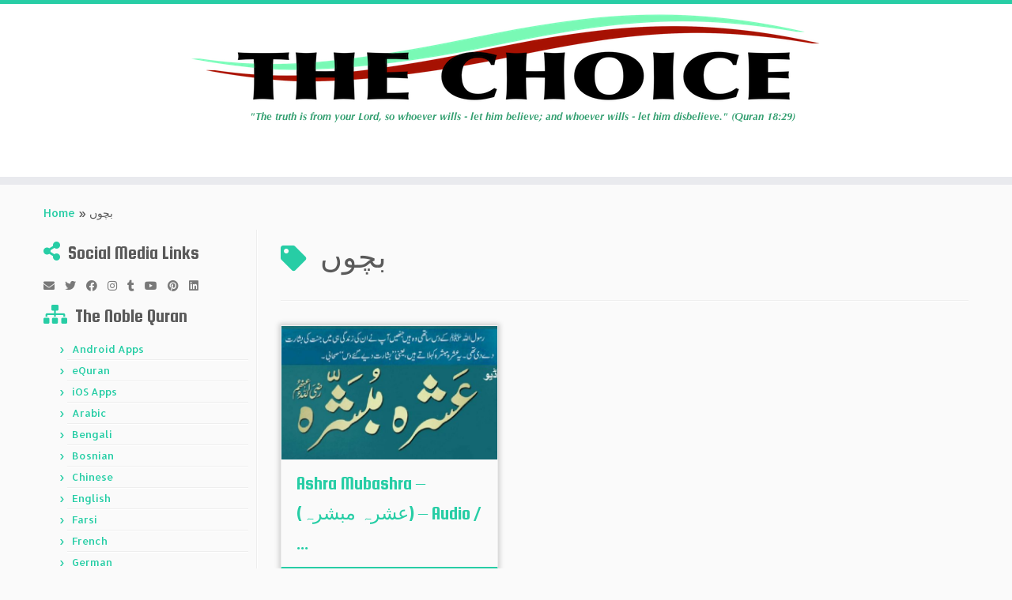

--- FILE ---
content_type: text/html; charset=UTF-8
request_url: https://thechoice.one/tag/%D8%A8%DA%86%D9%88%DA%BA/
body_size: 19154
content:
<!DOCTYPE html>
<!--[if IE 7]>
<html class="ie ie7 no-js" lang="en-US"
 xmlns:og="http://opengraphprotocol.org/schema/"
 xmlns:fb="http://www.facebook.com/2008/fbml">
<![endif]-->
<!--[if IE 8]>
<html class="ie ie8 no-js" lang="en-US"
 xmlns:og="http://opengraphprotocol.org/schema/"
 xmlns:fb="http://www.facebook.com/2008/fbml">
<![endif]-->
<!--[if !(IE 7) | !(IE 8)  ]><!-->
<html class="no-js" lang="en-US"
 xmlns:og="http://opengraphprotocol.org/schema/"
 xmlns:fb="http://www.facebook.com/2008/fbml">
<!--<![endif]-->
	<head>
		<meta charset="UTF-8" />
		<meta http-equiv="X-UA-Compatible" content="IE=EDGE" />
		<meta name="viewport" content="width=device-width, initial-scale=1.0" />
        <link rel="profile"  href="https://gmpg.org/xfn/11" />
		<link rel="pingback" href="https://thechoice.one/xmlrpc.php" />
		<script>(function(html){html.className = html.className.replace(/\bno-js\b/,'js')})(document.documentElement);</script>
<meta name='robots' content='index, follow, max-image-preview:large, max-snippet:-1, max-video-preview:-1' />
	<style>img:is([sizes="auto" i], [sizes^="auto," i]) { contain-intrinsic-size: 3000px 1500px }</style>
	<!-- Jetpack Site Verification Tags -->
<meta name="google-site-verification" content="ihIGEtvzkALyr-3iIegmnG9GX48hiuTVgWDM474ZZ-Q" />
<meta name="msvalidate.01" content="7A96137D41ADF0359FEDFE3F50BB2DAB" />
<meta name="p:domain_verify" content="849a3230983148c7b11a3b6fe397b9dc" />
<meta name="yandex-verification" content="fc834522cbcde484" />

	<!-- This site is optimized with the Yoast SEO plugin v26.5 - https://yoast.com/wordpress/plugins/seo/ -->
	<title>بچوں Archives - The Choice</title>
	<link rel="canonical" href="https://thechoice.one/tag/بچوں/" />
	<meta property="og:locale" content="en_US" />
	<meta property="og:type" content="article" />
	<meta property="og:title" content="بچوں Archives - The Choice" />
	<meta property="og:url" content="https://thechoice.one/tag/بچوں/" />
	<meta property="og:site_name" content="The Choice" />
	<meta property="og:image" content="https://thechoice.one/wp-content/uploads/2019/10/The_Choice_Business_Card_Single_Sided.png" />
	<meta property="og:image:width" content="1050" />
	<meta property="og:image:height" content="600" />
	<meta property="og:image:type" content="image/png" />
	<meta name="twitter:card" content="summary_large_image" />
	<meta name="twitter:site" content="@TheChoice_one" />
	<script type="application/ld+json" class="yoast-schema-graph">{"@context":"https://schema.org","@graph":[{"@type":"CollectionPage","@id":"https://thechoice.one/tag/%d8%a8%da%86%d9%88%da%ba/","url":"https://thechoice.one/tag/%d8%a8%da%86%d9%88%da%ba/","name":"بچوں Archives - The Choice","isPartOf":{"@id":"https://thechoice.one/#website"},"primaryImageOfPage":{"@id":"https://thechoice.one/tag/%d8%a8%da%86%d9%88%da%ba/#primaryimage"},"image":{"@id":"https://thechoice.one/tag/%d8%a8%da%86%d9%88%da%ba/#primaryimage"},"thumbnailUrl":"https://thechoice.one/wp-content/uploads/2019/04/Ashra-Mubashra-عشرہ-مبشرہ-Audio-MP3-CD.jpg","breadcrumb":{"@id":"https://thechoice.one/tag/%d8%a8%da%86%d9%88%da%ba/#breadcrumb"},"inLanguage":"en-US"},{"@type":"ImageObject","inLanguage":"en-US","@id":"https://thechoice.one/tag/%d8%a8%da%86%d9%88%da%ba/#primaryimage","url":"https://thechoice.one/wp-content/uploads/2019/04/Ashra-Mubashra-عشرہ-مبشرہ-Audio-MP3-CD.jpg","contentUrl":"https://thechoice.one/wp-content/uploads/2019/04/Ashra-Mubashra-عشرہ-مبشرہ-Audio-MP3-CD.jpg","width":1170,"height":500,"caption":"Ashra Mubashra - (عشرہ مبشرہ)"},{"@type":"BreadcrumbList","@id":"https://thechoice.one/tag/%d8%a8%da%86%d9%88%da%ba/#breadcrumb","itemListElement":[{"@type":"ListItem","position":1,"name":"Home","item":"https://thechoice.one/"},{"@type":"ListItem","position":2,"name":"بچوں"}]},{"@type":"WebSite","@id":"https://thechoice.one/#website","url":"https://thechoice.one/","name":"The Choice","description":"&quot;The truth is from your Lord, so whoever wills - let him believe; and whoever wills - let him disbelieve.&quot; (Quran 18:29)﻿","publisher":{"@id":"https://thechoice.one/#organization"},"potentialAction":[{"@type":"SearchAction","target":{"@type":"EntryPoint","urlTemplate":"https://thechoice.one/?s={search_term_string}"},"query-input":{"@type":"PropertyValueSpecification","valueRequired":true,"valueName":"search_term_string"}}],"inLanguage":"en-US"},{"@type":"Organization","@id":"https://thechoice.one/#organization","name":"The Choice","url":"https://thechoice.one/","logo":{"@type":"ImageObject","inLanguage":"en-US","@id":"https://thechoice.one/#/schema/logo/image/","url":"https://i1.wp.com/thechoice.one/wp-content/uploads/2016/05/The_Choice_Sticky_Logo.png?fit=250%2C60&ssl=1","contentUrl":"https://i1.wp.com/thechoice.one/wp-content/uploads/2016/05/The_Choice_Sticky_Logo.png?fit=250%2C60&ssl=1","width":250,"height":60,"caption":"The Choice"},"image":{"@id":"https://thechoice.one/#/schema/logo/image/"},"sameAs":["https://www.facebook.com/www.thechoice.one/","https://x.com/TheChoice_one","https://www.instagram.com/thechoice.one/","https://www.linkedin.com/in/the-choice-361956120","https://myspace.com/thechoice.one","https://www.pinterest.com/chosennation/the-choice/","https://www.youtube.com/channel/UCqgFpFh0lbVHGiV9t1ocClQ"]}]}</script>
	<!-- / Yoast SEO plugin. -->


<link rel='dns-prefetch' href='//secure.gravatar.com' />
<link rel='dns-prefetch' href='//stats.wp.com' />
<link rel='dns-prefetch' href='//fonts.googleapis.com' />
<link rel='dns-prefetch' href='//v0.wordpress.com' />
<link rel='dns-prefetch' href='//jetpack.wordpress.com' />
<link rel='dns-prefetch' href='//s0.wp.com' />
<link rel='dns-prefetch' href='//public-api.wordpress.com' />
<link rel='dns-prefetch' href='//0.gravatar.com' />
<link rel='dns-prefetch' href='//1.gravatar.com' />
<link rel='dns-prefetch' href='//2.gravatar.com' />
<link rel='dns-prefetch' href='//widgets.wp.com' />
<link rel='preconnect' href='//c0.wp.com' />
<script type="text/javascript">
/* <![CDATA[ */
window._wpemojiSettings = {"baseUrl":"https:\/\/s.w.org\/images\/core\/emoji\/16.0.1\/72x72\/","ext":".png","svgUrl":"https:\/\/s.w.org\/images\/core\/emoji\/16.0.1\/svg\/","svgExt":".svg","source":{"concatemoji":"https:\/\/thechoice.one\/wp-includes\/js\/wp-emoji-release.min.js?ver=6.8.3"}};
/*! This file is auto-generated */
!function(s,n){var o,i,e;function c(e){try{var t={supportTests:e,timestamp:(new Date).valueOf()};sessionStorage.setItem(o,JSON.stringify(t))}catch(e){}}function p(e,t,n){e.clearRect(0,0,e.canvas.width,e.canvas.height),e.fillText(t,0,0);var t=new Uint32Array(e.getImageData(0,0,e.canvas.width,e.canvas.height).data),a=(e.clearRect(0,0,e.canvas.width,e.canvas.height),e.fillText(n,0,0),new Uint32Array(e.getImageData(0,0,e.canvas.width,e.canvas.height).data));return t.every(function(e,t){return e===a[t]})}function u(e,t){e.clearRect(0,0,e.canvas.width,e.canvas.height),e.fillText(t,0,0);for(var n=e.getImageData(16,16,1,1),a=0;a<n.data.length;a++)if(0!==n.data[a])return!1;return!0}function f(e,t,n,a){switch(t){case"flag":return n(e,"\ud83c\udff3\ufe0f\u200d\u26a7\ufe0f","\ud83c\udff3\ufe0f\u200b\u26a7\ufe0f")?!1:!n(e,"\ud83c\udde8\ud83c\uddf6","\ud83c\udde8\u200b\ud83c\uddf6")&&!n(e,"\ud83c\udff4\udb40\udc67\udb40\udc62\udb40\udc65\udb40\udc6e\udb40\udc67\udb40\udc7f","\ud83c\udff4\u200b\udb40\udc67\u200b\udb40\udc62\u200b\udb40\udc65\u200b\udb40\udc6e\u200b\udb40\udc67\u200b\udb40\udc7f");case"emoji":return!a(e,"\ud83e\udedf")}return!1}function g(e,t,n,a){var r="undefined"!=typeof WorkerGlobalScope&&self instanceof WorkerGlobalScope?new OffscreenCanvas(300,150):s.createElement("canvas"),o=r.getContext("2d",{willReadFrequently:!0}),i=(o.textBaseline="top",o.font="600 32px Arial",{});return e.forEach(function(e){i[e]=t(o,e,n,a)}),i}function t(e){var t=s.createElement("script");t.src=e,t.defer=!0,s.head.appendChild(t)}"undefined"!=typeof Promise&&(o="wpEmojiSettingsSupports",i=["flag","emoji"],n.supports={everything:!0,everythingExceptFlag:!0},e=new Promise(function(e){s.addEventListener("DOMContentLoaded",e,{once:!0})}),new Promise(function(t){var n=function(){try{var e=JSON.parse(sessionStorage.getItem(o));if("object"==typeof e&&"number"==typeof e.timestamp&&(new Date).valueOf()<e.timestamp+604800&&"object"==typeof e.supportTests)return e.supportTests}catch(e){}return null}();if(!n){if("undefined"!=typeof Worker&&"undefined"!=typeof OffscreenCanvas&&"undefined"!=typeof URL&&URL.createObjectURL&&"undefined"!=typeof Blob)try{var e="postMessage("+g.toString()+"("+[JSON.stringify(i),f.toString(),p.toString(),u.toString()].join(",")+"));",a=new Blob([e],{type:"text/javascript"}),r=new Worker(URL.createObjectURL(a),{name:"wpTestEmojiSupports"});return void(r.onmessage=function(e){c(n=e.data),r.terminate(),t(n)})}catch(e){}c(n=g(i,f,p,u))}t(n)}).then(function(e){for(var t in e)n.supports[t]=e[t],n.supports.everything=n.supports.everything&&n.supports[t],"flag"!==t&&(n.supports.everythingExceptFlag=n.supports.everythingExceptFlag&&n.supports[t]);n.supports.everythingExceptFlag=n.supports.everythingExceptFlag&&!n.supports.flag,n.DOMReady=!1,n.readyCallback=function(){n.DOMReady=!0}}).then(function(){return e}).then(function(){var e;n.supports.everything||(n.readyCallback(),(e=n.source||{}).concatemoji?t(e.concatemoji):e.wpemoji&&e.twemoji&&(t(e.twemoji),t(e.wpemoji)))}))}((window,document),window._wpemojiSettings);
/* ]]> */
</script>
<link rel="stylesheet" href="https://thechoice.one/wp-content/cache/minify/2fa96.css" media="all" />

<link rel='stylesheet' id='tc-gfonts-css' href='//fonts.googleapis.com/css?family=Squada+One:400%7CAllerta' type='text/css' media='all' />
<style id='wp-emoji-styles-inline-css' type='text/css'>

	img.wp-smiley, img.emoji {
		display: inline !important;
		border: none !important;
		box-shadow: none !important;
		height: 1em !important;
		width: 1em !important;
		margin: 0 0.07em !important;
		vertical-align: -0.1em !important;
		background: none !important;
		padding: 0 !important;
	}
</style>
<link rel='stylesheet' id='wp-block-library-css' href='https://c0.wp.com/c/6.8.3/wp-includes/css/dist/block-library/style.min.css' type='text/css' media='all' />
<style id='classic-theme-styles-inline-css' type='text/css'>
/*! This file is auto-generated */
.wp-block-button__link{color:#fff;background-color:#32373c;border-radius:9999px;box-shadow:none;text-decoration:none;padding:calc(.667em + 2px) calc(1.333em + 2px);font-size:1.125em}.wp-block-file__button{background:#32373c;color:#fff;text-decoration:none}
</style>
<link rel='stylesheet' id='mediaelement-css' href='https://c0.wp.com/c/6.8.3/wp-includes/js/mediaelement/mediaelementplayer-legacy.min.css' type='text/css' media='all' />
<link rel='stylesheet' id='wp-mediaelement-css' href='https://c0.wp.com/c/6.8.3/wp-includes/js/mediaelement/wp-mediaelement.min.css' type='text/css' media='all' />
<style id='jetpack-sharing-buttons-style-inline-css' type='text/css'>
.jetpack-sharing-buttons__services-list{display:flex;flex-direction:row;flex-wrap:wrap;gap:0;list-style-type:none;margin:5px;padding:0}.jetpack-sharing-buttons__services-list.has-small-icon-size{font-size:12px}.jetpack-sharing-buttons__services-list.has-normal-icon-size{font-size:16px}.jetpack-sharing-buttons__services-list.has-large-icon-size{font-size:24px}.jetpack-sharing-buttons__services-list.has-huge-icon-size{font-size:36px}@media print{.jetpack-sharing-buttons__services-list{display:none!important}}.editor-styles-wrapper .wp-block-jetpack-sharing-buttons{gap:0;padding-inline-start:0}ul.jetpack-sharing-buttons__services-list.has-background{padding:1.25em 2.375em}
</style>
<style id='powerpress-player-block-style-inline-css' type='text/css'>


</style>
<style id='global-styles-inline-css' type='text/css'>
:root{--wp--preset--aspect-ratio--square: 1;--wp--preset--aspect-ratio--4-3: 4/3;--wp--preset--aspect-ratio--3-4: 3/4;--wp--preset--aspect-ratio--3-2: 3/2;--wp--preset--aspect-ratio--2-3: 2/3;--wp--preset--aspect-ratio--16-9: 16/9;--wp--preset--aspect-ratio--9-16: 9/16;--wp--preset--color--black: #000000;--wp--preset--color--cyan-bluish-gray: #abb8c3;--wp--preset--color--white: #ffffff;--wp--preset--color--pale-pink: #f78da7;--wp--preset--color--vivid-red: #cf2e2e;--wp--preset--color--luminous-vivid-orange: #ff6900;--wp--preset--color--luminous-vivid-amber: #fcb900;--wp--preset--color--light-green-cyan: #7bdcb5;--wp--preset--color--vivid-green-cyan: #00d084;--wp--preset--color--pale-cyan-blue: #8ed1fc;--wp--preset--color--vivid-cyan-blue: #0693e3;--wp--preset--color--vivid-purple: #9b51e0;--wp--preset--gradient--vivid-cyan-blue-to-vivid-purple: linear-gradient(135deg,rgba(6,147,227,1) 0%,rgb(155,81,224) 100%);--wp--preset--gradient--light-green-cyan-to-vivid-green-cyan: linear-gradient(135deg,rgb(122,220,180) 0%,rgb(0,208,130) 100%);--wp--preset--gradient--luminous-vivid-amber-to-luminous-vivid-orange: linear-gradient(135deg,rgba(252,185,0,1) 0%,rgba(255,105,0,1) 100%);--wp--preset--gradient--luminous-vivid-orange-to-vivid-red: linear-gradient(135deg,rgba(255,105,0,1) 0%,rgb(207,46,46) 100%);--wp--preset--gradient--very-light-gray-to-cyan-bluish-gray: linear-gradient(135deg,rgb(238,238,238) 0%,rgb(169,184,195) 100%);--wp--preset--gradient--cool-to-warm-spectrum: linear-gradient(135deg,rgb(74,234,220) 0%,rgb(151,120,209) 20%,rgb(207,42,186) 40%,rgb(238,44,130) 60%,rgb(251,105,98) 80%,rgb(254,248,76) 100%);--wp--preset--gradient--blush-light-purple: linear-gradient(135deg,rgb(255,206,236) 0%,rgb(152,150,240) 100%);--wp--preset--gradient--blush-bordeaux: linear-gradient(135deg,rgb(254,205,165) 0%,rgb(254,45,45) 50%,rgb(107,0,62) 100%);--wp--preset--gradient--luminous-dusk: linear-gradient(135deg,rgb(255,203,112) 0%,rgb(199,81,192) 50%,rgb(65,88,208) 100%);--wp--preset--gradient--pale-ocean: linear-gradient(135deg,rgb(255,245,203) 0%,rgb(182,227,212) 50%,rgb(51,167,181) 100%);--wp--preset--gradient--electric-grass: linear-gradient(135deg,rgb(202,248,128) 0%,rgb(113,206,126) 100%);--wp--preset--gradient--midnight: linear-gradient(135deg,rgb(2,3,129) 0%,rgb(40,116,252) 100%);--wp--preset--font-size--small: 13px;--wp--preset--font-size--medium: 20px;--wp--preset--font-size--large: 36px;--wp--preset--font-size--x-large: 42px;--wp--preset--spacing--20: 0.44rem;--wp--preset--spacing--30: 0.67rem;--wp--preset--spacing--40: 1rem;--wp--preset--spacing--50: 1.5rem;--wp--preset--spacing--60: 2.25rem;--wp--preset--spacing--70: 3.38rem;--wp--preset--spacing--80: 5.06rem;--wp--preset--shadow--natural: 6px 6px 9px rgba(0, 0, 0, 0.2);--wp--preset--shadow--deep: 12px 12px 50px rgba(0, 0, 0, 0.4);--wp--preset--shadow--sharp: 6px 6px 0px rgba(0, 0, 0, 0.2);--wp--preset--shadow--outlined: 6px 6px 0px -3px rgba(255, 255, 255, 1), 6px 6px rgba(0, 0, 0, 1);--wp--preset--shadow--crisp: 6px 6px 0px rgba(0, 0, 0, 1);}:where(.is-layout-flex){gap: 0.5em;}:where(.is-layout-grid){gap: 0.5em;}body .is-layout-flex{display: flex;}.is-layout-flex{flex-wrap: wrap;align-items: center;}.is-layout-flex > :is(*, div){margin: 0;}body .is-layout-grid{display: grid;}.is-layout-grid > :is(*, div){margin: 0;}:where(.wp-block-columns.is-layout-flex){gap: 2em;}:where(.wp-block-columns.is-layout-grid){gap: 2em;}:where(.wp-block-post-template.is-layout-flex){gap: 1.25em;}:where(.wp-block-post-template.is-layout-grid){gap: 1.25em;}.has-black-color{color: var(--wp--preset--color--black) !important;}.has-cyan-bluish-gray-color{color: var(--wp--preset--color--cyan-bluish-gray) !important;}.has-white-color{color: var(--wp--preset--color--white) !important;}.has-pale-pink-color{color: var(--wp--preset--color--pale-pink) !important;}.has-vivid-red-color{color: var(--wp--preset--color--vivid-red) !important;}.has-luminous-vivid-orange-color{color: var(--wp--preset--color--luminous-vivid-orange) !important;}.has-luminous-vivid-amber-color{color: var(--wp--preset--color--luminous-vivid-amber) !important;}.has-light-green-cyan-color{color: var(--wp--preset--color--light-green-cyan) !important;}.has-vivid-green-cyan-color{color: var(--wp--preset--color--vivid-green-cyan) !important;}.has-pale-cyan-blue-color{color: var(--wp--preset--color--pale-cyan-blue) !important;}.has-vivid-cyan-blue-color{color: var(--wp--preset--color--vivid-cyan-blue) !important;}.has-vivid-purple-color{color: var(--wp--preset--color--vivid-purple) !important;}.has-black-background-color{background-color: var(--wp--preset--color--black) !important;}.has-cyan-bluish-gray-background-color{background-color: var(--wp--preset--color--cyan-bluish-gray) !important;}.has-white-background-color{background-color: var(--wp--preset--color--white) !important;}.has-pale-pink-background-color{background-color: var(--wp--preset--color--pale-pink) !important;}.has-vivid-red-background-color{background-color: var(--wp--preset--color--vivid-red) !important;}.has-luminous-vivid-orange-background-color{background-color: var(--wp--preset--color--luminous-vivid-orange) !important;}.has-luminous-vivid-amber-background-color{background-color: var(--wp--preset--color--luminous-vivid-amber) !important;}.has-light-green-cyan-background-color{background-color: var(--wp--preset--color--light-green-cyan) !important;}.has-vivid-green-cyan-background-color{background-color: var(--wp--preset--color--vivid-green-cyan) !important;}.has-pale-cyan-blue-background-color{background-color: var(--wp--preset--color--pale-cyan-blue) !important;}.has-vivid-cyan-blue-background-color{background-color: var(--wp--preset--color--vivid-cyan-blue) !important;}.has-vivid-purple-background-color{background-color: var(--wp--preset--color--vivid-purple) !important;}.has-black-border-color{border-color: var(--wp--preset--color--black) !important;}.has-cyan-bluish-gray-border-color{border-color: var(--wp--preset--color--cyan-bluish-gray) !important;}.has-white-border-color{border-color: var(--wp--preset--color--white) !important;}.has-pale-pink-border-color{border-color: var(--wp--preset--color--pale-pink) !important;}.has-vivid-red-border-color{border-color: var(--wp--preset--color--vivid-red) !important;}.has-luminous-vivid-orange-border-color{border-color: var(--wp--preset--color--luminous-vivid-orange) !important;}.has-luminous-vivid-amber-border-color{border-color: var(--wp--preset--color--luminous-vivid-amber) !important;}.has-light-green-cyan-border-color{border-color: var(--wp--preset--color--light-green-cyan) !important;}.has-vivid-green-cyan-border-color{border-color: var(--wp--preset--color--vivid-green-cyan) !important;}.has-pale-cyan-blue-border-color{border-color: var(--wp--preset--color--pale-cyan-blue) !important;}.has-vivid-cyan-blue-border-color{border-color: var(--wp--preset--color--vivid-cyan-blue) !important;}.has-vivid-purple-border-color{border-color: var(--wp--preset--color--vivid-purple) !important;}.has-vivid-cyan-blue-to-vivid-purple-gradient-background{background: var(--wp--preset--gradient--vivid-cyan-blue-to-vivid-purple) !important;}.has-light-green-cyan-to-vivid-green-cyan-gradient-background{background: var(--wp--preset--gradient--light-green-cyan-to-vivid-green-cyan) !important;}.has-luminous-vivid-amber-to-luminous-vivid-orange-gradient-background{background: var(--wp--preset--gradient--luminous-vivid-amber-to-luminous-vivid-orange) !important;}.has-luminous-vivid-orange-to-vivid-red-gradient-background{background: var(--wp--preset--gradient--luminous-vivid-orange-to-vivid-red) !important;}.has-very-light-gray-to-cyan-bluish-gray-gradient-background{background: var(--wp--preset--gradient--very-light-gray-to-cyan-bluish-gray) !important;}.has-cool-to-warm-spectrum-gradient-background{background: var(--wp--preset--gradient--cool-to-warm-spectrum) !important;}.has-blush-light-purple-gradient-background{background: var(--wp--preset--gradient--blush-light-purple) !important;}.has-blush-bordeaux-gradient-background{background: var(--wp--preset--gradient--blush-bordeaux) !important;}.has-luminous-dusk-gradient-background{background: var(--wp--preset--gradient--luminous-dusk) !important;}.has-pale-ocean-gradient-background{background: var(--wp--preset--gradient--pale-ocean) !important;}.has-electric-grass-gradient-background{background: var(--wp--preset--gradient--electric-grass) !important;}.has-midnight-gradient-background{background: var(--wp--preset--gradient--midnight) !important;}.has-small-font-size{font-size: var(--wp--preset--font-size--small) !important;}.has-medium-font-size{font-size: var(--wp--preset--font-size--medium) !important;}.has-large-font-size{font-size: var(--wp--preset--font-size--large) !important;}.has-x-large-font-size{font-size: var(--wp--preset--font-size--x-large) !important;}
:where(.wp-block-post-template.is-layout-flex){gap: 1.25em;}:where(.wp-block-post-template.is-layout-grid){gap: 1.25em;}
:where(.wp-block-columns.is-layout-flex){gap: 2em;}:where(.wp-block-columns.is-layout-grid){gap: 2em;}
:root :where(.wp-block-pullquote){font-size: 1.5em;line-height: 1.6;}
</style>
<link rel="stylesheet" href="https://thechoice.one/wp-content/cache/minify/4b4b3.css" media="all" />





<style id='customizr-skin-inline-css' type='text/css'>

                  .site-title,.site-description,h1,h2,h3,.tc-dropcap {
                    font-family : 'Squada One';
                    font-weight : 400;
                  }

                  body,.navbar .nav>li>a {
                    font-family : 'Allerta';
                    font-weight : inherit;
                  }

          .tc-dropcap {
            color: #27CDA5;
            float: left;
            font-size: 75px;
            line-height: 75px;
            padding-right: 8px;
            padding-left: 3px;
          }

          .skin-shadow .tc-dropcap {
            color: #27CDA5;
            text-shadow: #1b8d71 -1px 0, #1b8d71 0 -1px, #1b8d71 0 1px, #1b8d71 -1px -2px;
          }

          .simple-black .tc-dropcap {
            color: #444;
          }
table { border-collapse: separate; }
                           body table { border-collapse: collapse; }
                          
.social-links .social-icon:before { content: none } 
.sticky-enabled .tc-shrink-on .site-logo img {
    					height:30px!important;width:auto!important
    				}

    				.sticky-enabled .tc-shrink-on .brand .site-title {
    					font-size:0.6em;opacity:0.8;line-height:1.2em
    				}

.tc-no-sticky-header .tc-header, .tc-sticky-header .tc-header {
  					z-index:500
  				}

.tc-rectangular-thumb {
        max-height: 250px;
        height :250px
      }

.tc-slider-loader-wrapper{ display:none }
html.js .tc-slider-loader-wrapper { display: block }.no-csstransforms3d .tc-slider-loader-wrapper .tc-img-gif-loader {
                                                background: url('https://thechoice.one/wp-content/themes/customizr/assets/front/img/slider-loader.gif') no-repeat center center;
                                         }.tc-slider-loader-wrapper .tc-css-loader > div { border-color:#27CDA5; }

              @media (min-width: 1200px) {
              .tc-post-list-grid article .entry-title {font-size:24px;line-height:38px;}
              .tc-post-list-grid .tc-g-cont {font-size:14px;line-height:22px;}
          }
            
              @media (max-width: 1199px) and (min-width: 980px) {
              .tc-post-list-grid article .entry-title {font-size:20px;line-height:31px;}
              .tc-post-list-grid .tc-g-cont {font-size:13px;line-height:20px;}
          }
            
              @media (max-width: 979px) and (min-width: 768px) {
              .tc-post-list-grid article .entry-title {font-size:18px;line-height:27px;}
              .tc-post-list-grid .tc-g-cont {font-size:12px;line-height:19px;}
          }
            
              @media (max-width: 767px) {
              .tc-post-list-grid article .entry-title {font-size:24px;line-height:38px;}
              .tc-post-list-grid .tc-g-cont {font-size:14px;line-height:22px;}
          }
            
              @media (max-width: 480px) {
              .tc-post-list-grid article .entry-title {font-size:20px;line-height:31px;}
              .tc-post-list-grid .tc-g-cont {font-size:13px;line-height:20px;}
          }
            

            .grid-cols-3 figure {
                  height:225px;
                  max-height:225px;
                  line-height:225px;
            }
.tc-grid-border .tc-grid { border-bottom: none }
.tc-grid-border .grid__item { border-bottom: 3px solid #27CDA5}

</style>
<link rel="stylesheet" href="https://thechoice.one/wp-content/cache/minify/1a518.css" media="all" />


<link rel='stylesheet' id='jetpack_likes-css' href='https://c0.wp.com/p/jetpack/15.2/modules/likes/style.css' type='text/css' media='all' />
<style id='jetpack_facebook_likebox-inline-css' type='text/css'>
.widget_facebook_likebox {
	overflow: hidden;
}

</style>
<link rel="stylesheet" href="https://thechoice.one/wp-content/cache/minify/de886.css" media="all" />

<link rel='stylesheet' id='sharedaddy-css' href='https://c0.wp.com/p/jetpack/15.2/modules/sharedaddy/sharing.css' type='text/css' media='all' />
<link rel='stylesheet' id='social-logos-css' href='https://c0.wp.com/p/jetpack/15.2/_inc/social-logos/social-logos.min.css' type='text/css' media='all' />
<style type="text/css">.document-gallery .document-icon a {
    font-size: 12px;
    line-height: 12px;
}</style>
		<script type="text/javascript">
			ajaxurl = typeof(ajaxurl) !== 'string' ? 'https://thechoice.one/wp-admin/admin-ajax.php' : ajaxurl;
		</script>
		<script type="text/javascript" src="https://c0.wp.com/c/6.8.3/wp-includes/js/jquery/jquery.min.js" id="jquery-core-js"></script>
<script type="text/javascript" src="https://c0.wp.com/c/6.8.3/wp-includes/js/jquery/jquery-migrate.min.js" id="jquery-migrate-js"></script>
<script  src="https://thechoice.one/wp-content/cache/minify/b2812.js"></script>


<script type="text/javascript" src="https://c0.wp.com/c/6.8.3/wp-includes/js/underscore.min.js" id="underscore-js"></script>
<script type="text/javascript" id="tc-scripts-js-extra">
/* <![CDATA[ */
var TCParams = {"_disabled":[],"FancyBoxState":"1","FancyBoxAutoscale":"1","SliderName":"","SliderDelay":"","SliderHover":"1","centerSliderImg":"1","SmoothScroll":{"Enabled":true,"Options":{"touchpadSupport":false}},"anchorSmoothScroll":"easeOutExpo","anchorSmoothScrollExclude":{"simple":["[class*=edd]",".tc-carousel-control",".carousel-control","[data-toggle=\"modal\"]","[data-toggle=\"dropdown\"]","[data-toggle=\"tooltip\"]","[data-toggle=\"popover\"]","[data-toggle=\"collapse\"]","[data-toggle=\"tab\"]","[data-toggle=\"pill\"]","[class*=upme]","[class*=um-]"],"deep":{"classes":[],"ids":[]}},"ReorderBlocks":"1","centerAllImg":"1","HasComments":"","LeftSidebarClass":".span3.left.tc-sidebar","RightSidebarClass":".span3.right.tc-sidebar","LoadModernizr":"1","stickyCustomOffset":{"_initial":0,"_scrolling":0,"options":{"_static":true,"_element":""}},"stickyHeader":"1","dropdowntoViewport":"1","timerOnScrollAllBrowsers":"1","extLinksStyle":"1","extLinksTargetExt":"1","extLinksSkipSelectors":{"classes":["btn","button"],"ids":[]},"dropcapEnabled":"1","dropcapWhere":{"post":"1","page":"1"},"dropcapMinWords":"7","dropcapSkipSelectors":{"tags":["IMG","IFRAME","H1","H2","H3","H4","H5","H6","BLOCKQUOTE","UL","OL"],"classes":["btn","tc-placeholder-wrap"],"id":[]},"imgSmartLoadEnabled":"1","imgSmartLoadOpts":{"parentSelectors":[".article-container",".__before_main_wrapper",".widget-front"],"opts":{"excludeImg":[".tc-holder-img"]}},"imgSmartLoadsForSliders":"1","goldenRatio":"1.618","gridGoldenRatioLimit":"350","isSecondMenuEnabled":"","secondMenuRespSet":"in-sn-before","isParallaxOn":"1","parallaxRatio":"0.55","pluginCompats":[],"adminAjaxUrl":"https:\/\/thechoice.one\/wp-admin\/admin-ajax.php","ajaxUrl":"https:\/\/thechoice.one\/?czrajax=1","frontNonce":{"id":"CZRFrontNonce","handle":"fe234fc1a2"},"isDevMode":"","isModernStyle":"","i18n":{"Permanently dismiss":"Permanently dismiss"},"version":"4.4.24","frontNotifications":{"styleSwitcher":{"enabled":false,"content":"","dismissAction":"dismiss_style_switcher_note_front","ajaxUrl":"https:\/\/thechoice.one\/wp-admin\/admin-ajax.php"}}};
/* ]]> */
</script>
<script  src="https://thechoice.one/wp-content/cache/minify/3235d.js"></script>

<link rel="https://api.w.org/" href="https://thechoice.one/wp-json/" /><link rel="alternate" title="JSON" type="application/json" href="https://thechoice.one/wp-json/wp/v2/tags/3216" /><link rel="EditURI" type="application/rsd+xml" title="RSD" href="https://thechoice.one/xmlrpc.php?rsd" />
<meta name="generator" content="WordPress 6.8.3" />
<style type="text/css">
			.aiovg-player {
				display: block;
				position: relative;
				border-radius: 3px;
				padding-bottom: 56.25%;
				width: 100%;
				height: 0;	
				overflow: hidden;
			}
			
			.aiovg-player iframe,
			.aiovg-player .video-js,
			.aiovg-player .plyr {
				--plyr-color-main: #00b2ff;
				position: absolute;
				inset: 0;	
				margin: 0;
				padding: 0;
				width: 100%;
				height: 100%;
			}
		</style>            <script type="text/javascript"><!--
                                function powerpress_pinw(pinw_url){window.open(pinw_url, 'PowerPressPlayer','toolbar=0,status=0,resizable=1,width=460,height=320');	return false;}
                //-->

                // tabnab protection
                window.addEventListener('load', function () {
                    // make all links have rel="noopener noreferrer"
                    document.querySelectorAll('a[target="_blank"]').forEach(link => {
                        link.setAttribute('rel', 'noopener noreferrer');
                    });
                });
            </script>
            <meta property="og:locale" content="en_US" />
<meta property="og:locale:alternate" content="en_US" />
<meta property="fb:app_id" content="228784174347808" />
<meta property="og:site_name" content="The Choice" />
<meta property="og:type" content="Article" />
	<style>img#wpstats{display:none}</style>
		<style type="text/css">.recentcomments a{display:inline !important;padding:0 !important;margin:0 !important;}</style><meta name="redi-version" content="1.2.7" /> 
           <script>
  (function(i,s,o,g,r,a,m){i['GoogleAnalyticsObject']=r;i[r]=i[r]||function(){
  (i[r].q=i[r].q||[]).push(arguments)},i[r].l=1*new Date();a=s.createElement(o),
  m=s.getElementsByTagName(o)[0];a.async=1;a.src=g;m.parentNode.insertBefore(a,m)
  })(window,document,'script','//www.google-analytics.com/analytics.js','ga');

  ga('create', 'UA-63797639-1', 'auto');
  ga('send', 'pageview');

</script>
  <link rel="icon" href="https://thechoice.one/wp-content/uploads/2016/05/cropped-The_Choice_FAV_Circle_Icon-1-150x150.png" sizes="32x32" />
<link rel="icon" href="https://thechoice.one/wp-content/uploads/2016/05/cropped-The_Choice_FAV_Circle_Icon-1-300x300.png" sizes="192x192" />
<link rel="apple-touch-icon" href="https://thechoice.one/wp-content/uploads/2016/05/cropped-The_Choice_FAV_Circle_Icon-1-300x300.png" />
<meta name="msapplication-TileImage" content="https://thechoice.one/wp-content/uploads/2016/05/cropped-The_Choice_FAV_Circle_Icon-1-300x300.png" />
		<style type="text/css" id="wp-custom-css">
			/*
Welcome to Custom CSS!

To learn how this works, see http://wp.me/PEmnE-Bt
*/
.widget_top-posts h3:before {
	content: '\f080';
}
.sticky-enabled .brand {
  width: 100%;
}
.sticky-enabled .navbar-wrapper {
  display: none;
}
.tc-header .navbar-wrapper { width: 100% }
.tc-header .site-description {
    width: 100%;
    margin: 0;
    float: none;
    text-align: center !important;
}
.my-product-grid [class*=span] {
  background-color: #eee;
  text-align: center;
  -webkit-border-radius: 3px;
     -moz-border-radius: 3px;
          border-radius: 3px;
  min-height: 20px;
  line-height: 20px;
  border: 2px solid #ccc;
  margin-top: 0px;
  margin-bottom: 20px;
}

.my-product-title {
  font-weight: 600;
  font-size: 1.3em;
  line-height: 2em;
}
.widget_newsletterwidget h3:before {
	content: '\f2b5';
}
.widget_google_translate_widget h3:before {
	content: '\f0ac';
}

		</style>
			</head>
	
	<body class="archive tag tag-3216 wp-embed-responsive wp-theme-customizr wp-child-theme-customizr-child tc-fade-hover-links skin-shadow tc-l-sidebar tc-center-images skin-blue3 customizr-4-4-24-with-child-theme tc-sticky-header sticky-disabled tc-transparent-on-scroll no-navbar tc-post-list-context" >
            <a class="screen-reader-text skip-link" href="#content">Skip to content</a>
        
    <div id="tc-page-wrap" class="">

  		
  	   	<header class="tc-header clearfix row-fluid tc-tagline-off tc-title-logo-on  tc-shrink-on tc-menu-off logo-centered">
  			
        <div class="brand span3 pull-left">
        <a class="site-logo" href="https://thechoice.one/" aria-label="The Choice | &quot;The truth is from your Lord, so whoever wills &#8211; let him believe; and whoever wills &#8211; let him disbelieve.&quot; (Quran 18:29)﻿"><img src="https://thechoice.one/wp-content/uploads/2016/05/The_Choice_Main_Logo.png" alt="Back Home" width="800" height="140"  data-no-retina class=" attachment-276"/></a>        </div> <!-- brand span3 -->

              	<div class="navbar-wrapper clearfix span9">
        	<div class="navbar resp">
          		<div class="navbar-inner" role="navigation">
            		<div class="row-fluid">
              		          			</div><!-- /.row-fluid -->
          		</div><!-- /.navbar-inner -->
        	</div><!-- /.navbar resp -->
      	</div><!-- /.navbar-wrapper -->
    	  		</header>
  		<div id="tc-reset-margin-top" class="container-fluid" style="margin-top:103px"></div><div id="main-wrapper" class="container">

    <div class="tc-hot-crumble container" role="navigation"><div class="row"><div class="span12"><div class="breadcrumb-trail breadcrumbs"><span class="trail-begin"><a href="https://thechoice.one" title="The Choice" rel="home" class="trail-begin">Home</a></span> <span class="sep">&raquo;</span> <span class="trail-end">بچوں</span></div></div></div></div>
    <div class="container" role="main">
        <div class="row column-content-wrapper">

            
        <div class="span3 left tc-sidebar">
           <div id="left" class="widget-area" role="complementary">
              <aside class="social-block widget widget_social"><h3 class="widget-title">Social Media Links</h3><div class="social-links"><a rel="nofollow noopener noreferrer" class="social-icon icon-mail"  title="E-mail" aria-label="E-mail" href="mailto:info@thechoice.one"  target="_blank" ><i class="fas fa-envelope"></i></a><a rel="nofollow noopener noreferrer" class="social-icon icon-twitter"  title="Follow me on Twitter" aria-label="Follow me on Twitter" href="https://twitter.com/TheChoice_one"  target="_blank" ><i class="fab fa-twitter"></i></a><a rel="nofollow noopener noreferrer" class="social-icon icon-facebook"  title="Follow me on Facebook" aria-label="Follow me on Facebook" href="https://www.facebook.com/www.thechoice.one/"  target="_blank" ><i class="fab fa-facebook"></i></a><a rel="nofollow noopener noreferrer" class="social-icon icon-instagram"  title="Follow me on Instagram" aria-label="Follow me on Instagram" href="https://www.instagram.com/thechoice.one/"  target="_blank" ><i class="fab fa-instagram"></i></a><a rel="nofollow noopener noreferrer" class="social-icon icon-tumblr"  title="Follow me on Tumblr" aria-label="Follow me on Tumblr" href="http://www-thechoice-one.tumblr.com/"  target="_blank" ><i class="fab fa-tumblr"></i></a><a rel="nofollow noopener noreferrer" class="social-icon icon-youtube"  title="Follow me on Youtube" aria-label="Follow me on Youtube" href="https://www.youtube.com/channel/UCqgFpFh0lbVHGiV9t1ocClQ"  target="_blank" ><i class="fab fa-youtube"></i></a><a rel="nofollow noopener noreferrer" class="social-icon icon-pinterest"  title="Pin me on Pinterest" aria-label="Pin me on Pinterest" href="https://www.pinterest.com/chosennation/the-choice/"  target="_blank" ><i class="fab fa-pinterest"></i></a><a rel="nofollow noopener noreferrer" class="social-icon icon-linkedin"  title="Follow me on LinkedIn" aria-label="Follow me on LinkedIn" href="https://www.linkedin.com/company/the-choice-academy/"  target="_blank" ><i class="fab fa-linkedin"></i></a></div></aside><aside id="pages-3" class="widget widget_pages"><h3 class="widget-title">The Noble Quran</h3>
			<ul>
				<li class="page_item page-item-2711"><a href="https://thechoice.one/android-apps/">Android Apps</a></li>
<li class="page_item page-item-756"><a href="https://thechoice.one/quran-explorer-equran-king-saud-university-electronic-quran/">eQuran</a></li>
<li class="page_item page-item-2729"><a href="https://thechoice.one/best-islamic-ios-apps/">iOS Apps</a></li>
<li class="page_item page-item-23"><a href="https://thechoice.one/quran-arabic-language-pdf-audio-mp3-cd-video-lecture/">Arabic</a></li>
<li class="page_item page-item-469"><a href="https://thechoice.one/bengali-language/">Bengali</a></li>
<li class="page_item page-item-1352"><a href="https://thechoice.one/translation-noble-quran-bosnian-bosanski-language-pdf-ebook-audio-mp3-cd/">Bosnian</a></li>
<li class="page_item page-item-616"><a href="https://thechoice.one/chinese-language/">Chinese</a></li>
<li class="page_item page-item-14"><a href="https://thechoice.one/quran-translation-in-english-language-pdf-ebook-audio-video-mp3-cd/">English</a></li>
<li class="page_item page-item-632"><a href="https://thechoice.one/quran-translation-in-farsi-dari-persian-language-pdf-ebook-audio-video-mp3-cd/">Farsi</a></li>
<li class="page_item page-item-29"><a href="https://thechoice.one/quran-translation-in-french-language-pdf-ebook-audio-video-mp3-cd/">French</a></li>
<li class="page_item page-item-2087"><a href="https://thechoice.one/translation-noble-quran-german-dutch-deutsch-deutsche-language-pdf-ebook-audio-mp3-cd/">German</a></li>
<li class="page_item page-item-1340"><a href="https://thechoice.one/translation-noble-quran-greek-language-pdf-ebook-audio-mp3-cd/">Greek</a></li>
<li class="page_item page-item-5846"><a href="https://thechoice.one/translation-noble-quran-gujarati-language-pdf-ebook-audio-mp3-cd/">Gujarati</a></li>
<li class="page_item page-item-1253"><a href="https://thechoice.one/hindi-%e0%a4%b9%e0%a4%bf%e0%a4%82%e0%a4%a6%e0%a5%80-language-translation/">Hindi</a></li>
<li class="page_item page-item-642"><a href="https://thechoice.one/quran-translation-indonesian-language-audio-mp3-pdf/">Indonesian</a></li>
<li class="page_item page-item-1011"><a href="https://thechoice.one/quran-translation-in-italian-italiana-language-pdf-ebook-audio-video-mp3-cd/">Italian</a></li>
<li class="page_item page-item-2346"><a href="https://thechoice.one/translation-noble-quran-kashmiri-koshur%e2%80%ac-language-free-pdf-ebook-audio-mp3-cd/">Kashmiri</a></li>
<li class="page_item page-item-1329"><a href="https://thechoice.one/translation-noble-quran-korean-language-pdf-ebook-audio-mp3-cd/">Korean</a></li>
<li class="page_item page-item-1394"><a href="https://thechoice.one/translation-noble-quran-kurdish-kurtce-language-pdf-ebook-audio-mp3-cd/">Kurdish</a></li>
<li class="page_item page-item-5590"><a href="https://thechoice.one/translation-noble-quran-kannada-language-pdf-ebook-audio-mp3-cd/">Kannada</a></li>
<li class="page_item page-item-1411"><a href="https://thechoice.one/translation-noble-quran-malayalam-language-pdf-ebook-audio-mp3-cd/">Malayalam</a></li>
<li class="page_item page-item-1723"><a href="https://thechoice.one/translation-noble-quran-afaan-oromo-language-pdf-ebook-audio-mp3-cd/">Oromo</a></li>
<li class="page_item page-item-473"><a href="https://thechoice.one/quran-pashto-language/">Pashto</a></li>
<li class="page_item page-item-1307"><a href="https://thechoice.one/quran-portuguese-language/">Portuguese</a></li>
<li class="page_item page-item-582"><a href="https://thechoice.one/quran-punjabi-language/">Punjabi</a></li>
<li class="page_item page-item-1986"><a href="https://thechoice.one/translation-noble-quran-russian-russia-language-pdf-ebook-audio-mp3-cd/">Russian</a></li>
<li class="page_item page-item-2687"><a href="https://thechoice.one/ruqyah-ruqya/">Ruqyah</a></li>
<li class="page_item page-item-471"><a href="https://thechoice.one/quran-sindhi-language-translation-meaning-%d9%82%d8%b1%d8%a2%d9%86-%d9%85%d8%ac%d9%8a%d8%af-%d8%b3%d9%86%da%8c%d9%8a-%d8%aa%d8%b1%d8%ac%d9%85%d9%8a-%d8%b3%d8%a7%d9%86-audio-mp3-pdf-cd/">Sindhi</a></li>
<li class="page_item page-item-1498"><a href="https://thechoice.one/sinhalese-sinhala-singhala-language-quran-translation-pdf-mp3-audio-cd-video-lecture-thechoice/">Sinhalese</a></li>
<li class="page_item page-item-663"><a href="https://thechoice.one/spanish-language/">Spanish</a></li>
<li class="page_item page-item-1404"><a href="https://thechoice.one/translation-noble-quran-somali-somalia-language-pdf-ebook-audio-mp3-cd/">Somali</a></li>
<li class="page_item page-item-1525"><a href="https://thechoice.one/translation-of-the-noble-quran-in-the-tamazight-amazigh-berber-language-pdf-ebook-online-hq-audio-mp3-cd-iso-image/">Tamazight</a></li>
<li class="page_item page-item-625"><a href="https://thechoice.one/translation-noble-quran-tamil-language-audio-mp3-pdf-ebook-cd/">Tamil</a></li>
<li class="page_item page-item-637"><a href="https://thechoice.one/quran-telugu-language-pdf-audio-mp3-cd/">Telugu</a></li>
<li class="page_item page-item-1367"><a href="https://thechoice.one/translation-noble-quran-%e0%b9%84%e0%b8%97%e0%b8%a2-thai-thailand-language-pdf-ebook-audio-mp3-cd/">Thai</a></li>
<li class="page_item page-item-659"><a href="https://thechoice.one/turkish-language/">Turkish</a></li>
<li class="page_item page-item-157"><a href="https://thechoice.one/translation-noble-quran-urdu-language-pdf-ebook-audio-mp3-cd/">Urdu</a></li>
<li class="page_item page-item-1573"><a href="https://thechoice.one/translation-noble-quran-uyghur-uighur-language-pdf-ebook-audio-mp3-cd/">Uyghur</a></li>
<li class="page_item page-item-1378"><a href="https://thechoice.one/translation-noble-quran-vietnamese-language-pdf-ebook-audio-mp3-cd/">Vietnamese</a></li>
<li class="page_item page-item-2589"><a href="https://thechoice.one/the-choice-dawah-package/">Dawah Package</a></li>
<li class="page_item page-item-2259"><a href="https://thechoice.one/copyrights/">Copyrights</a></li>
<li class="page_item page-item-2435"><a href="https://thechoice.one/privacy-policy/">Privacy Policy</a></li>
<li class="page_item page-item-5109"><a href="https://thechoice.one/ramadan/">Ramadan</a></li>
<li class="page_item page-item-23739"><a href="https://thechoice.one/tafheem-ul-quran-syed-abul-ala-moududi/">Tafheem-ul-Quran</a></li>
<li class="page_item page-item-115"><a href="https://thechoice.one/about-us/">About Us</a></li>
<li class="page_item page-item-117"><a href="https://thechoice.one/contact-us/">Contact Us</a></li>
<li class="page_item page-item-2183"><a href="https://thechoice.one/newsletter/">Newsletter</a></li>
<li class="page_item page-item-8485"><a href="https://thechoice.one/video-tag/">Video Tag</a></li>
			</ul>

			</aside><aside id="jetpack_display_posts_widget-3" class="widget widget_jetpack_display_posts_widget"><h3 class="widget-title">Children of the Ummah</h3><div class="jetpack-display-remote-posts"><h4><a href="https://www.childrenoftheummah.com/hyder-imran/book-review-the-devils-deceptions-talbees-e-iblees/" target="_blank" rel="noopener">Book Review: The Devil&#8217;s Deception&#8217;s (Talbees e Iblees)</a></h4>
<a title="Book Review: The Devil&#8217;s Deception&#8217;s (Talbees e Iblees)" href="https://www.childrenoftheummah.com/hyder-imran/book-review-the-devils-deceptions-talbees-e-iblees/" target="_blank" rel="noopener"><img src="https://i0.wp.com/www.childrenoftheummah.com/wp-content/uploads/2023/12/Talbees-e-Iblees-The-Devils-Deceptions-Imam-Ibn-al-Jawzi-COTU.jpg?ssl=1" alt="Book Review: The Devil&#8217;s Deception&#8217;s (Talbees e Iblees)"/></a><h4><a href="https://www.childrenoftheummah.com/ivanna-imran/who-was-malcolm-x/" target="_blank" rel="noopener">Who was Malcolm X?</a></h4>
<a title="Who was Malcolm X?" href="https://www.childrenoftheummah.com/ivanna-imran/who-was-malcolm-x/" target="_blank" rel="noopener"><img src="https://i0.wp.com/www.childrenoftheummah.com/wp-content/uploads/2022/07/Malcolm-X_COTU.jpg?ssl=1" alt="Who was Malcolm X?"/></a><h4><a href="https://www.childrenoftheummah.com/ivanna-imran/quran-study-a-discussion-on-surah-al-munafiqun/" target="_blank" rel="noopener">Quran Study: A Discussion on Surah Al Munafiqun</a></h4>
<a title="Quran Study: A Discussion on Surah Al Munafiqun" href="https://www.childrenoftheummah.com/ivanna-imran/quran-study-a-discussion-on-surah-al-munafiqun/" target="_blank" rel="noopener"><img src="https://i0.wp.com/www.childrenoftheummah.com/wp-content/uploads/2018/05/Quran-Study-A-Discussion-on-Surah-Al-Munafiqun.jpg?ssl=1" alt="Quran Study: A Discussion on Surah Al Munafiqun"/></a></div><!-- .jetpack-display-remote-posts --></aside><aside id="media_image-3" class="widget widget_media_image"><h3 class="widget-title">The Choice TV</h3><a href="http://thechoice.one/video-category/"><img width="150" height="77" src="https://thechoice.one/wp-content/uploads/2016/04/PDF-download-button-e1461812851224.png" class="image wp-image-226  attachment-full size-full" alt="The_Choice-PDF_download" style="max-width: 100%; height: auto;" decoding="async" /></a></aside>            </div><!-- //#left or //#right -->
        </div><!--.tc-sidebar -->

        
                <div id="content" class="span9 article-container grid-container tc-post-list-grid tc-grid-shadow tc-grid-border tc-gallery-style">

                            <header class="archive-header">
          <h1 class="format-icon"> <span>بچوں</span></h1><hr class="featurette-divider __before_loop">        </header>
        
                        
                                                                                    
                                <section class="row-fluid grid-cols-3">                                    <article id="post-3054" class="tc-grid span4 grid-item post-3054 post type-post status-publish format-standard has-post-thumbnail category-listen category-read tag-ali tag-audio tag-audiobook tag-bakr tag-biography tag-caliphs tag-cd tag-complete tag-download tag-e tag-for-car tag-format tag-four tag-free tag-islam tag-islamic tag-khulfa tag-lecture tag-lectures tag-media tag-mp3 tag-muhammad tag-muslim tag-online tag-prophet tag-ramadan tag-rashideen tag-religion tag-seerat tag-set tag-umar tag-ummah tag-urdu tag-urdudawah tag-urduquran tag-usman tag-3197 tag-3204 tag-3154 tag-3045 tag-3216 tag-3217 tag-3212 tag-3210 tag-3024 tag-3205 tag-3200 tag-3221 tag-3202 tag-3203 tag-3211 tag-2968 tag-3026 tag-3207 tag-3199 tag-3201 tag-3195 tag-3180 tag-3198 tag-3208 tag-3196 tag-3206 tag-3213 tag-3220 tag-3215 tag-3214 tag-3209 tag-3218 tag-3219 thumb-position-left czr-hentry">
                                        <div class="grid__item"><section class="tc-grid-post"><figure class="tc-grid-figure has-thumb"><div class="tc-grid-icon format-icon"></div><img  width="570" height="350"  src="[data-uri]" data-src="https://thechoice.one/wp-content/uploads/2019/04/Ashra-Mubashra-عشرہ-مبشرہ-Audio-MP3-CD-570x350.jpg"  class="attachment-tc-grid tc-thumb-type-thumb wp-post-image wp-post-image" alt="Ashra Mubashra - (عشرہ مبشرہ)" decoding="async" fetchpriority="high" />               <figcaption class="tc-grid-excerpt mask">
                              <div class="entry-summary">
                <div class="tc-g-cont">عشرہ مبشرہ نبی صلی اللہ علیہ وسلم کے وہ صحابہ ہیں جن کا ذکر عبدالرحمن بن عوف رضي اللہ تعالی عنہ کی روایت کردہ حدیث میں ہے عبدالرحمن بن عوف رضي اللہ تعالی عنہ بیان کرتے ہيں کہ نبی صلی اللہ علیہ وسلم نے فرمایا ( ابوبکر رضی اللہ تعالی [&hellip;]</div>              </div>
          <a class="tc-grid-bg-link" href="https://thechoice.one/ashra-mubashra-%d8%b9%d8%b4%d8%b1%db%81-%d9%85%d8%a8%d8%b4%d8%b1%db%81-audio-mp3-cd-image-pdf-ebook/"></a><span class="tc-grid-fade_expt"></span>              </figcaption>
            </figure></section>        <header class="entry-header">
          <h2 class="entry-title "><a href="https://thechoice.one/ashra-mubashra-%d8%b9%d8%b4%d8%b1%db%81-%d9%85%d8%a8%d8%b4%d8%b1%db%81-audio-mp3-cd-image-pdf-ebook/" rel="bookmark">Ashra Mubashra &#8211;  (عشرہ مبشرہ) &#8211; Audio / ...</a></h2>        </header>
        </div>                                    </article>
                                <hr class="featurette-divider __after_article"></section><!--end section.row-fluid--><hr class="featurette-divider post-list-grid">
                            
                        
                    
        
        
                                   <hr class="featurette-divider tc-mobile-separator">
                </div><!--.article-container -->

           
        </div><!--.row -->
    </div><!-- .container role: main -->

    
</div><!-- //#main-wrapper -->

  		<!-- FOOTER -->
  		<footer id="footer" class="">
  		 					<div class="container footer-widgets ">
                    <div class="row widget-area" role="complementary">
												
							<div id="footer_one" class="span4">
																
										<aside id="recent-comments-3" class="widget widget_recent_comments"><h3 class="widget-title">Recent Comments</h3><ul id="recentcomments"><li class="recentcomments"><span class="comment-author-link"><a href="http://khadijahrising.com" class="url" rel="ugc external nofollow">Uzma Khan</a></span> on <a href="https://thechoice.one/translation-of-the-noble-quran-in-the-greek-language-ebook-pdf/#comment-6980">Translation of The Noble Quran in the Greek Language (PDF)</a></li><li class="recentcomments"><span class="comment-author-link"><a href="http://khadijahrising.com" class="url" rel="ugc external nofollow">Uzma Khan</a></span> on <a href="https://thechoice.one/al-quran-bangla-bengali-translation-audio-mp3/#comment-6979">Al Quran with Bengali Translation (Audio / MP3)</a></li><li class="recentcomments"><span class="comment-author-link"><a href="http://khadijahrising.com" class="url" rel="ugc external nofollow">Uzma Khan</a></span> on <a href="https://thechoice.one/quran-e-kareem-urdu-translation-%d8%a7%d9%84%d9%82%d8%b1%d8%a2%d9%86-%d8%a7%d9%84%d9%83%d8%b1%d9%8a%d9%85-%d8%a7%d8%b1%d8%af%d9%88-%d8%aa%d8%b1%d8%ac%d9%85%db%81-%da%a9%db%92-%d8%b3%d8%a7%d8%aa/#comment-6978">Quran-e-Kareem With Urdu Translation &#8211; القرآن الكريم اردو ترجمہ کے ساتھ (Audio / MP3)</a></li><li class="recentcomments"><span class="comment-author-link"><a href="http://khadijahrising.com" class="url" rel="ugc external nofollow">Uzma Khan</a></span> on <a href="https://thechoice.one/bayan-ul-quran-in-english-by-dr-israr-ahmed-video-lecture-series/#comment-6977">Bayan ul Qur’an in English by Dr. Israr Ahmed (Video Lecture Series)</a></li><li class="recentcomments"><span class="comment-author-link"><a href="http://khadijahrising.com" class="url" rel="ugc external nofollow">Uzma Khan</a></span> on <a href="https://thechoice.one/quran-e-kareem-with-urdu-only-translation-%d8%a7%d9%84%d9%82%d8%b1%d8%a2%d9%86-%d8%a7%d9%84%d9%83%d8%b1%d9%8a%d9%85-%d8%a7%d8%b1%d8%af%d9%88-%d8%aa%d8%b1%d8%ac%d9%85%db%81-%da%a9%db%92/#comment-6976">Quran-e-Kareem With Urdu (ONLY) Translation – القرآن الكريم اردو ترجمہ کے ساتھ (Audio / MP3 / CD)</a></li></ul></aside><aside id="categories-3" class="widget widget_categories"><h3 class="widget-title">Categories</h3>
			<ul>
					<li class="cat-item cat-item-4"><a href="https://thechoice.one/category/listen/">Listen</a> (94)
</li>
	<li class="cat-item cat-item-1"><a href="https://thechoice.one/category/read/">Read</a> (84)
</li>
	<li class="cat-item cat-item-5"><a href="https://thechoice.one/category/watch/">Watch</a> (50)
</li>
			</ul>

			</aside>
																							</div><!-- .{$key}_widget_class -->

						
							<div id="footer_two" class="span4">
																
										<aside id="tag_cloud-2" class="widget widget_tag_cloud"><h3 class="widget-title">Tags</h3><div class="tagcloud"><a href="https://thechoice.one/tag/allah/" class="tag-cloud-link tag-link-101 tag-link-position-1" style="font-size: 20.150943396226pt;" aria-label="Allah (135 items)">Allah</a>
<a href="https://thechoice.one/tag/al-quran/" class="tag-cloud-link tag-link-30 tag-link-position-2" style="font-size: 17.245283018868pt;" aria-label="Al Quran (104 items)">Al Quran</a>
<a href="https://thechoice.one/tag/arabic/" class="tag-cloud-link tag-link-56 tag-link-position-3" style="font-size: 17.509433962264pt;" aria-label="Arabic (105 items)">Arabic</a>
<a href="https://thechoice.one/tag/audio/" class="tag-cloud-link tag-link-25 tag-link-position-4" style="font-size: 17.509433962264pt;" aria-label="Audio (105 items)">Audio</a>
<a href="https://thechoice.one/tag/books/" class="tag-cloud-link tag-link-19 tag-link-position-5" style="font-size: 13.811320754717pt;" aria-label="Books (76 items)">Books</a>
<a href="https://thechoice.one/tag/cd/" class="tag-cloud-link tag-link-27 tag-link-position-6" style="font-size: 14.867924528302pt;" aria-label="CD (84 items)">CD</a>
<a href="https://thechoice.one/tag/coran/" class="tag-cloud-link tag-link-50 tag-link-position-7" style="font-size: 20.415094339623pt;" aria-label="Coran (137 items)">Coran</a>
<a href="https://thechoice.one/tag/download/" class="tag-cloud-link tag-link-36 tag-link-position-8" style="font-size: 20.415094339623pt;" aria-label="Download (136 items)">Download</a>
<a href="https://thechoice.one/tag/ebook/" class="tag-cloud-link tag-link-59 tag-link-position-9" style="font-size: 16.188679245283pt;" aria-label="eBook (94 items)">eBook</a>
<a href="https://thechoice.one/tag/english/" class="tag-cloud-link tag-link-24 tag-link-position-10" style="font-size: 18.037735849057pt;" aria-label="English (112 items)">English</a>
<a href="https://thechoice.one/tag/englishdawah/" class="tag-cloud-link tag-link-3019 tag-link-position-11" style="font-size: 13.018867924528pt;" aria-label="englishdawah (71 items)">englishdawah</a>
<a href="https://thechoice.one/tag/englishquran/" class="tag-cloud-link tag-link-3018 tag-link-position-12" style="font-size: 13.018867924528pt;" aria-label="englishquran (71 items)">englishquran</a>
<a href="https://thechoice.one/tag/faith/" class="tag-cloud-link tag-link-376 tag-link-position-13" style="font-size: 10.905660377358pt;" aria-label="faith (59 items)">faith</a>
<a href="https://thechoice.one/tag/for-car/" class="tag-cloud-link tag-link-29 tag-link-position-14" style="font-size: 14.075471698113pt;" aria-label="For Car (78 items)">For Car</a>
<a href="https://thechoice.one/tag/format/" class="tag-cloud-link tag-link-33 tag-link-position-15" style="font-size: 18.037735849057pt;" aria-label="Format (111 items)">Format</a>
<a href="https://thechoice.one/tag/free/" class="tag-cloud-link tag-link-14 tag-link-position-16" style="font-size: 21.207547169811pt;" aria-label="Free (147 items)">Free</a>
<a href="https://thechoice.one/tag/god/" class="tag-cloud-link tag-link-106 tag-link-position-17" style="font-size: 19.094339622642pt;" aria-label="God (121 items)">God</a>
<a href="https://thechoice.one/tag/hereafter/" class="tag-cloud-link tag-link-182 tag-link-position-18" style="font-size: 11.433962264151pt;" aria-label="Hereafter (62 items)">Hereafter</a>
<a href="https://thechoice.one/tag/holy/" class="tag-cloud-link tag-link-678 tag-link-position-19" style="font-size: 10.377358490566pt;" aria-label="Holy (57 items)">Holy</a>
<a href="https://thechoice.one/tag/islam/" class="tag-cloud-link tag-link-47 tag-link-position-20" style="font-size: 22pt;" aria-label="Islam (158 items)">Islam</a>
<a href="https://thechoice.one/tag/islamic/" class="tag-cloud-link tag-link-18 tag-link-position-21" style="font-size: 20.150943396226pt;" aria-label="Islamic (134 items)">Islamic</a>
<a href="https://thechoice.one/tag/koran/" class="tag-cloud-link tag-link-49 tag-link-position-22" style="font-size: 20.415094339623pt;" aria-label="Koran (137 items)">Koran</a>
<a href="https://thechoice.one/tag/lecture/" class="tag-cloud-link tag-link-77 tag-link-position-23" style="font-size: 12.490566037736pt;" aria-label="Lecture (68 items)">Lecture</a>
<a href="https://thechoice.one/tag/lectures/" class="tag-cloud-link tag-link-78 tag-link-position-24" style="font-size: 10.641509433962pt;" aria-label="Lectures (58 items)">Lectures</a>
<a href="https://thechoice.one/tag/life/" class="tag-cloud-link tag-link-73 tag-link-position-25" style="font-size: 9.5849056603774pt;" aria-label="Life (53 items)">Life</a>
<a href="https://thechoice.one/tag/meaning/" class="tag-cloud-link tag-link-57 tag-link-position-26" style="font-size: 18.830188679245pt;" aria-label="Meaning (120 items)">Meaning</a>
<a href="https://thechoice.one/tag/media/" class="tag-cloud-link tag-link-286 tag-link-position-27" style="font-size: 13.018867924528pt;" aria-label="Media (72 items)">Media</a>
<a href="https://thechoice.one/tag/mp3/" class="tag-cloud-link tag-link-26 tag-link-position-28" style="font-size: 16.188679245283pt;" aria-label="MP3 (95 items)">MP3</a>
<a href="https://thechoice.one/tag/muhammad/" class="tag-cloud-link tag-link-374 tag-link-position-29" style="font-size: 14.603773584906pt;" aria-label="Muhammad (83 items)">Muhammad</a>
<a href="https://thechoice.one/tag/muslim/" class="tag-cloud-link tag-link-48 tag-link-position-30" style="font-size: 21.471698113208pt;" aria-label="Muslim (152 items)">Muslim</a>
<a href="https://thechoice.one/tag/muslims/" class="tag-cloud-link tag-link-62 tag-link-position-31" style="font-size: 14.075471698113pt;" aria-label="Muslims (79 items)">Muslims</a>
<a href="https://thechoice.one/tag/non/" class="tag-cloud-link tag-link-552 tag-link-position-32" style="font-size: 10.377358490566pt;" aria-label="non (57 items)">non</a>
<a href="https://thechoice.one/tag/online/" class="tag-cloud-link tag-link-45 tag-link-position-33" style="font-size: 21.735849056604pt;" aria-label="Online (153 items)">Online</a>
<a href="https://thechoice.one/tag/pdf/" class="tag-cloud-link tag-link-21 tag-link-position-34" style="font-size: 15.924528301887pt;" aria-label="PDF (92 items)">PDF</a>
<a href="https://thechoice.one/tag/prophet/" class="tag-cloud-link tag-link-75 tag-link-position-35" style="font-size: 13.811320754717pt;" aria-label="Prophet (76 items)">Prophet</a>
<a href="https://thechoice.one/tag/quran/" class="tag-cloud-link tag-link-129 tag-link-position-36" style="font-size: 17.509433962264pt;" aria-label="Quran (105 items)">Quran</a>
<a href="https://thechoice.one/tag/ramadan/" class="tag-cloud-link tag-link-1042 tag-link-position-37" style="font-size: 9.8490566037736pt;" aria-label="Ramadan (54 items)">Ramadan</a>
<a href="https://thechoice.one/tag/read/" class="tag-cloud-link tag-link-46 tag-link-position-38" style="font-size: 15.132075471698pt;" aria-label="Read (86 items)">Read</a>
<a href="https://thechoice.one/tag/religion/" class="tag-cloud-link tag-link-248 tag-link-position-39" style="font-size: 14.603773584906pt;" aria-label="Religion (82 items)">Religion</a>
<a href="https://thechoice.one/tag/the-noble-quran/" class="tag-cloud-link tag-link-42 tag-link-position-40" style="font-size: 15.396226415094pt;" aria-label="The Noble Quran (88 items)">The Noble Quran</a>
<a href="https://thechoice.one/tag/translation/" class="tag-cloud-link tag-link-11 tag-link-position-41" style="font-size: 15.924528301887pt;" aria-label="Translation (93 items)">Translation</a>
<a href="https://thechoice.one/tag/ummah/" class="tag-cloud-link tag-link-413 tag-link-position-42" style="font-size: 12.22641509434pt;" aria-label="Ummah (67 items)">Ummah</a>
<a href="https://thechoice.one/tag/urdu/" class="tag-cloud-link tag-link-54 tag-link-position-43" style="font-size: 8pt;" aria-label="Urdu (46 items)">Urdu</a>
<a href="https://thechoice.one/tag/video/" class="tag-cloud-link tag-link-39 tag-link-position-44" style="font-size: 12.754716981132pt;" aria-label="Video (69 items)">Video</a>
<a href="https://thechoice.one/tag/world/" class="tag-cloud-link tag-link-267 tag-link-position-45" style="font-size: 12.22641509434pt;" aria-label="World (67 items)">World</a></div>
</aside>
																							</div><!-- .{$key}_widget_class -->

						
							<div id="footer_three" class="span4">
																
										<aside id="top-posts-6" class="widget widget_top-posts"><h3 class="widget-title">Top Posts</h3><ul class='widgets-list-layout no-grav'>
<li><a href="https://thechoice.one/tafheem-ul-quran-urdu-translations-tafseer-moulana-syed-abul-ala-moududi-ebook-pdf/" title="Tafheem-ul-Quran – Urdu Translations &amp; Tafseer by Moulana Syed Abul Ala Moududi (eBook / PDF)" class="bump-view" data-bump-view="tp"><img loading="lazy" width="40" height="40" src="https://i0.wp.com/thechoice.one/wp-content/uploads/2017/03/Tafheem-ul-Quran-by-Syed-Abu-Al-Ala-Moududi-PDF-eBook.jpg?resize=40%2C40&#038;ssl=1" srcset="https://i0.wp.com/thechoice.one/wp-content/uploads/2017/03/Tafheem-ul-Quran-by-Syed-Abu-Al-Ala-Moududi-PDF-eBook.jpg?resize=40%2C40&amp;ssl=1 1x, https://i0.wp.com/thechoice.one/wp-content/uploads/2017/03/Tafheem-ul-Quran-by-Syed-Abu-Al-Ala-Moududi-PDF-eBook.jpg?resize=60%2C60&amp;ssl=1 1.5x, https://i0.wp.com/thechoice.one/wp-content/uploads/2017/03/Tafheem-ul-Quran-by-Syed-Abu-Al-Ala-Moududi-PDF-eBook.jpg?resize=80%2C80&amp;ssl=1 2x, https://i0.wp.com/thechoice.one/wp-content/uploads/2017/03/Tafheem-ul-Quran-by-Syed-Abu-Al-Ala-Moududi-PDF-eBook.jpg?resize=120%2C120&amp;ssl=1 3x, https://i0.wp.com/thechoice.one/wp-content/uploads/2017/03/Tafheem-ul-Quran-by-Syed-Abu-Al-Ala-Moududi-PDF-eBook.jpg?resize=160%2C160&amp;ssl=1 4x" alt="Tafheem-ul-Quran – Urdu Translations &amp; Tafseer by Moulana Syed Abul Ala Moududi (eBook / PDF)" data-pin-nopin="true" class="widgets-list-layout-blavatar" /></a><div class="widgets-list-layout-links">
								<a href="https://thechoice.one/tafheem-ul-quran-urdu-translations-tafseer-moulana-syed-abul-ala-moududi-ebook-pdf/" title="Tafheem-ul-Quran – Urdu Translations &amp; Tafseer by Moulana Syed Abul Ala Moududi (eBook / PDF)" class="bump-view" data-bump-view="tp">Tafheem-ul-Quran – Urdu Translations &amp; Tafseer by Moulana Syed Abul Ala Moududi (eBook / PDF)</a>
							</div>
							</li><li><a href="https://thechoice.one/quran-e-kareem-with-urdu-only-translation-%d8%a7%d9%84%d9%82%d8%b1%d8%a2%d9%86-%d8%a7%d9%84%d9%83%d8%b1%d9%8a%d9%85-%d8%a7%d8%b1%d8%af%d9%88-%d8%aa%d8%b1%d8%ac%d9%85%db%81-%da%a9%db%92/" title="Quran-e-Kareem With Urdu (ONLY) Translation – القرآن الكريم اردو ترجمہ کے ساتھ (Audio / MP3 / CD)" class="bump-view" data-bump-view="tp"><img loading="lazy" width="40" height="40" src="https://i0.wp.com/thechoice.one/wp-content/uploads/2019/03/quran-e-kareem-with-urdu-only-translation-%D8%A7%D9%84%D9%82%D8%B1%D8%A2%D9%86-%D8%A7%D9%84%D9%83%D8%B1%D9%8A%D9%85-%D8%A7%D8%B1%D8%AF%D9%88-%D8%AA%D8%B1%D8%AC%D9%85%DB%81-%DA%A9%DB%92.jpg?resize=40%2C40&#038;ssl=1" srcset="https://i0.wp.com/thechoice.one/wp-content/uploads/2019/03/quran-e-kareem-with-urdu-only-translation-%D8%A7%D9%84%D9%82%D8%B1%D8%A2%D9%86-%D8%A7%D9%84%D9%83%D8%B1%D9%8A%D9%85-%D8%A7%D8%B1%D8%AF%D9%88-%D8%AA%D8%B1%D8%AC%D9%85%DB%81-%DA%A9%DB%92.jpg?resize=40%2C40&amp;ssl=1 1x, https://i0.wp.com/thechoice.one/wp-content/uploads/2019/03/quran-e-kareem-with-urdu-only-translation-%D8%A7%D9%84%D9%82%D8%B1%D8%A2%D9%86-%D8%A7%D9%84%D9%83%D8%B1%D9%8A%D9%85-%D8%A7%D8%B1%D8%AF%D9%88-%D8%AA%D8%B1%D8%AC%D9%85%DB%81-%DA%A9%DB%92.jpg?resize=60%2C60&amp;ssl=1 1.5x, https://i0.wp.com/thechoice.one/wp-content/uploads/2019/03/quran-e-kareem-with-urdu-only-translation-%D8%A7%D9%84%D9%82%D8%B1%D8%A2%D9%86-%D8%A7%D9%84%D9%83%D8%B1%D9%8A%D9%85-%D8%A7%D8%B1%D8%AF%D9%88-%D8%AA%D8%B1%D8%AC%D9%85%DB%81-%DA%A9%DB%92.jpg?resize=80%2C80&amp;ssl=1 2x, https://i0.wp.com/thechoice.one/wp-content/uploads/2019/03/quran-e-kareem-with-urdu-only-translation-%D8%A7%D9%84%D9%82%D8%B1%D8%A2%D9%86-%D8%A7%D9%84%D9%83%D8%B1%D9%8A%D9%85-%D8%A7%D8%B1%D8%AF%D9%88-%D8%AA%D8%B1%D8%AC%D9%85%DB%81-%DA%A9%DB%92.jpg?resize=120%2C120&amp;ssl=1 3x, https://i0.wp.com/thechoice.one/wp-content/uploads/2019/03/quran-e-kareem-with-urdu-only-translation-%D8%A7%D9%84%D9%82%D8%B1%D8%A2%D9%86-%D8%A7%D9%84%D9%83%D8%B1%D9%8A%D9%85-%D8%A7%D8%B1%D8%AF%D9%88-%D8%AA%D8%B1%D8%AC%D9%85%DB%81-%DA%A9%DB%92.jpg?resize=160%2C160&amp;ssl=1 4x" alt="Quran-e-Kareem With Urdu (ONLY) Translation – القرآن الكريم اردو ترجمہ کے ساتھ (Audio / MP3 / CD)" data-pin-nopin="true" class="widgets-list-layout-blavatar" /></a><div class="widgets-list-layout-links">
								<a href="https://thechoice.one/quran-e-kareem-with-urdu-only-translation-%d8%a7%d9%84%d9%82%d8%b1%d8%a2%d9%86-%d8%a7%d9%84%d9%83%d8%b1%d9%8a%d9%85-%d8%a7%d8%b1%d8%af%d9%88-%d8%aa%d8%b1%d8%ac%d9%85%db%81-%da%a9%db%92/" title="Quran-e-Kareem With Urdu (ONLY) Translation – القرآن الكريم اردو ترجمہ کے ساتھ (Audio / MP3 / CD)" class="bump-view" data-bump-view="tp">Quran-e-Kareem With Urdu (ONLY) Translation – القرآن الكريم اردو ترجمہ کے ساتھ (Audio / MP3 / CD)</a>
							</div>
							</li><li><a href="https://thechoice.one/noble-quran-arabic-language-pdf/" title="The Noble Quran - Arabic Only (PDF)" class="bump-view" data-bump-view="tp"><img loading="lazy" width="40" height="40" src="https://i0.wp.com/thechoice.one/wp-content/uploads/2016/04/The-Noble-Quran-%E2%80%93-Arabic-Only-eBook-PDF.jpg?resize=40%2C40&#038;ssl=1" srcset="https://i0.wp.com/thechoice.one/wp-content/uploads/2016/04/The-Noble-Quran-%E2%80%93-Arabic-Only-eBook-PDF.jpg?resize=40%2C40&amp;ssl=1 1x, https://i0.wp.com/thechoice.one/wp-content/uploads/2016/04/The-Noble-Quran-%E2%80%93-Arabic-Only-eBook-PDF.jpg?resize=60%2C60&amp;ssl=1 1.5x, https://i0.wp.com/thechoice.one/wp-content/uploads/2016/04/The-Noble-Quran-%E2%80%93-Arabic-Only-eBook-PDF.jpg?resize=80%2C80&amp;ssl=1 2x, https://i0.wp.com/thechoice.one/wp-content/uploads/2016/04/The-Noble-Quran-%E2%80%93-Arabic-Only-eBook-PDF.jpg?resize=120%2C120&amp;ssl=1 3x, https://i0.wp.com/thechoice.one/wp-content/uploads/2016/04/The-Noble-Quran-%E2%80%93-Arabic-Only-eBook-PDF.jpg?resize=160%2C160&amp;ssl=1 4x" alt="The Noble Quran - Arabic Only (PDF)" data-pin-nopin="true" class="widgets-list-layout-blavatar" /></a><div class="widgets-list-layout-links">
								<a href="https://thechoice.one/noble-quran-arabic-language-pdf/" title="The Noble Quran - Arabic Only (PDF)" class="bump-view" data-bump-view="tp">The Noble Quran - Arabic Only (PDF)</a>
							</div>
							</li><li><a href="https://thechoice.one/audio-quran-urdu-translation-fateh-muhammad-jalandhry/" title="Audio Quran with Urdu Translation by Fateh Muhammad Jalandhry" class="bump-view" data-bump-view="tp"><img loading="lazy" width="40" height="40" src="https://i0.wp.com/thechoice.one/wp-content/uploads/2017/03/Quran_Urdu_Translation-Reciter_Mishary-bin-Rashid-al-Afasy-Voice_Shamshad-Ali-Khan-Translation_Moulana-Fateh-Muhammad-Jalandhari.jpg?resize=40%2C40&#038;ssl=1" srcset="https://i0.wp.com/thechoice.one/wp-content/uploads/2017/03/Quran_Urdu_Translation-Reciter_Mishary-bin-Rashid-al-Afasy-Voice_Shamshad-Ali-Khan-Translation_Moulana-Fateh-Muhammad-Jalandhari.jpg?resize=40%2C40&amp;ssl=1 1x, https://i0.wp.com/thechoice.one/wp-content/uploads/2017/03/Quran_Urdu_Translation-Reciter_Mishary-bin-Rashid-al-Afasy-Voice_Shamshad-Ali-Khan-Translation_Moulana-Fateh-Muhammad-Jalandhari.jpg?resize=60%2C60&amp;ssl=1 1.5x, https://i0.wp.com/thechoice.one/wp-content/uploads/2017/03/Quran_Urdu_Translation-Reciter_Mishary-bin-Rashid-al-Afasy-Voice_Shamshad-Ali-Khan-Translation_Moulana-Fateh-Muhammad-Jalandhari.jpg?resize=80%2C80&amp;ssl=1 2x, https://i0.wp.com/thechoice.one/wp-content/uploads/2017/03/Quran_Urdu_Translation-Reciter_Mishary-bin-Rashid-al-Afasy-Voice_Shamshad-Ali-Khan-Translation_Moulana-Fateh-Muhammad-Jalandhari.jpg?resize=120%2C120&amp;ssl=1 3x, https://i0.wp.com/thechoice.one/wp-content/uploads/2017/03/Quran_Urdu_Translation-Reciter_Mishary-bin-Rashid-al-Afasy-Voice_Shamshad-Ali-Khan-Translation_Moulana-Fateh-Muhammad-Jalandhari.jpg?resize=160%2C160&amp;ssl=1 4x" alt="Audio Quran with Urdu Translation by Fateh Muhammad Jalandhry" data-pin-nopin="true" class="widgets-list-layout-blavatar" /></a><div class="widgets-list-layout-links">
								<a href="https://thechoice.one/audio-quran-urdu-translation-fateh-muhammad-jalandhry/" title="Audio Quran with Urdu Translation by Fateh Muhammad Jalandhry" class="bump-view" data-bump-view="tp">Audio Quran with Urdu Translation by Fateh Muhammad Jalandhry</a>
							</div>
							</li><li><a href="https://thechoice.one/tafheem-ul-quran-syed-abul-ala-moududi-audio-mp3/" title="Tafheem-ul-Quran by Syed Abul Ala Moududi (Audio / MP3)" class="bump-view" data-bump-view="tp"><img loading="lazy" width="40" height="40" src="https://i0.wp.com/thechoice.one/wp-content/uploads/2016/06/Tafheem-ul-Quran-by-Syed-Abul-Ala-Moududi.jpg?resize=40%2C40&#038;ssl=1" srcset="https://i0.wp.com/thechoice.one/wp-content/uploads/2016/06/Tafheem-ul-Quran-by-Syed-Abul-Ala-Moududi.jpg?resize=40%2C40&amp;ssl=1 1x, https://i0.wp.com/thechoice.one/wp-content/uploads/2016/06/Tafheem-ul-Quran-by-Syed-Abul-Ala-Moududi.jpg?resize=60%2C60&amp;ssl=1 1.5x, https://i0.wp.com/thechoice.one/wp-content/uploads/2016/06/Tafheem-ul-Quran-by-Syed-Abul-Ala-Moududi.jpg?resize=80%2C80&amp;ssl=1 2x, https://i0.wp.com/thechoice.one/wp-content/uploads/2016/06/Tafheem-ul-Quran-by-Syed-Abul-Ala-Moududi.jpg?resize=120%2C120&amp;ssl=1 3x, https://i0.wp.com/thechoice.one/wp-content/uploads/2016/06/Tafheem-ul-Quran-by-Syed-Abul-Ala-Moududi.jpg?resize=160%2C160&amp;ssl=1 4x" alt="Tafheem-ul-Quran by Syed Abul Ala Moududi (Audio / MP3)" data-pin-nopin="true" class="widgets-list-layout-blavatar" /></a><div class="widgets-list-layout-links">
								<a href="https://thechoice.one/tafheem-ul-quran-syed-abul-ala-moududi-audio-mp3/" title="Tafheem-ul-Quran by Syed Abul Ala Moududi (Audio / MP3)" class="bump-view" data-bump-view="tp">Tafheem-ul-Quran by Syed Abul Ala Moududi (Audio / MP3)</a>
							</div>
							</li></ul>
</aside><aside id="search-9" class="widget widget_search"><h3 class="widget-title">Search on this site</h3><form role="search" method="get" id="searchform" class="searchform" action="https://thechoice.one/">
				<div>
					<label class="screen-reader-text" for="s">Search for:</label>
					<input type="text" value="" name="s" id="s" />
					<input type="submit" id="searchsubmit" value="Search" />
				</div>
			</form></aside>
																							</div><!-- .{$key}_widget_class -->

																	</div><!-- .row.widget-area -->
				</div><!--.footer-widgets -->
				    				 <div class="colophon">
			 	<div class="container">
			 		<div class="row-fluid">
					    <div class="span3 social-block pull-left"><span class="social-links"><a rel="nofollow noopener noreferrer" class="social-icon icon-mail"  title="E-mail" aria-label="E-mail" href="mailto:info@thechoice.one"  target="_blank" ><i class="fas fa-envelope"></i></a><a rel="nofollow noopener noreferrer" class="social-icon icon-twitter"  title="Follow me on Twitter" aria-label="Follow me on Twitter" href="https://twitter.com/TheChoice_one"  target="_blank" ><i class="fab fa-twitter"></i></a><a rel="nofollow noopener noreferrer" class="social-icon icon-facebook"  title="Follow me on Facebook" aria-label="Follow me on Facebook" href="https://www.facebook.com/www.thechoice.one/"  target="_blank" ><i class="fab fa-facebook"></i></a><a rel="nofollow noopener noreferrer" class="social-icon icon-instagram"  title="Follow me on Instagram" aria-label="Follow me on Instagram" href="https://www.instagram.com/thechoice.one/"  target="_blank" ><i class="fab fa-instagram"></i></a><a rel="nofollow noopener noreferrer" class="social-icon icon-tumblr"  title="Follow me on Tumblr" aria-label="Follow me on Tumblr" href="http://www-thechoice-one.tumblr.com/"  target="_blank" ><i class="fab fa-tumblr"></i></a><a rel="nofollow noopener noreferrer" class="social-icon icon-youtube"  title="Follow me on Youtube" aria-label="Follow me on Youtube" href="https://www.youtube.com/channel/UCqgFpFh0lbVHGiV9t1ocClQ"  target="_blank" ><i class="fab fa-youtube"></i></a><a rel="nofollow noopener noreferrer" class="social-icon icon-pinterest"  title="Pin me on Pinterest" aria-label="Pin me on Pinterest" href="https://www.pinterest.com/chosennation/the-choice/"  target="_blank" ><i class="fab fa-pinterest"></i></a><a rel="nofollow noopener noreferrer" class="social-icon icon-linkedin"  title="Follow me on LinkedIn" aria-label="Follow me on LinkedIn" href="https://www.linkedin.com/company/the-choice-academy/"  target="_blank" ><i class="fab fa-linkedin"></i></a></span></div><div class="span6 credits"><p>&middot; <span class="tc-copyright-text">&copy; 2025</span> <a href="https://thechoice.one" title="The Choice" rel="bookmark">The Choice</a> &middot; <span class="tc-wp-powered-text">Powered by</span> <a class="icon-wordpress" target="_blank" rel="noopener noreferrer" href="https://wordpress.org" title="Powered by WordPress"></a> &middot; <span class="tc-credits-text">Designed with the <a class="czr-designer-link" href="https://presscustomizr.com/customizr" title="Customizr theme">Customizr theme</a> </span> &middot;</p></div>	      			</div><!-- .row-fluid -->
	      		</div><!-- .container -->
	      	</div><!-- .colophon -->
	    	  		</footer>
    </div><!-- //#tc-page-wrapper -->
		<script type="speculationrules">
{"prefetch":[{"source":"document","where":{"and":[{"href_matches":"\/*"},{"not":{"href_matches":["\/wp-*.php","\/wp-admin\/*","\/wp-content\/uploads\/*","\/wp-content\/*","\/wp-content\/plugins\/*","\/wp-content\/themes\/customizr-child\/*","\/wp-content\/themes\/customizr\/*","\/*\\?(.+)"]}},{"not":{"selector_matches":"a[rel~=\"nofollow\"]"}},{"not":{"selector_matches":".no-prefetch, .no-prefetch a"}}]},"eagerness":"conservative"}]}
</script>
<div id="fb-root"></div><script>(function(d, s, id) {
  var js, fjs = d.getElementsByTagName(s)[0];
  if (d.getElementById(id)) return;
  js = d.createElement(s); js.id = id;
  js.src = "//connect.facebook.net/en_US/sdk.js#xfbml=1&version=v2.7&appId=228784174347808";
  fjs.parentNode.insertBefore(js, fjs);
}(document, 'script', 'facebook-jssdk'));</script>
		<link rel='stylesheet' id='jetpack_display_posts_widget-css' href='https://c0.wp.com/p/jetpack/15.2/modules/widgets/wordpress-post-widget/style.css' type='text/css' media='all' />
<link rel='stylesheet' id='jetpack-top-posts-widget-css' href='https://c0.wp.com/p/jetpack/15.2/modules/widgets/top-posts/style.css' type='text/css' media='all' />
<script type="text/javascript" id="pt-cv-content-views-script-js-extra">
/* <![CDATA[ */
var PT_CV_PUBLIC = {"_prefix":"pt-cv-","page_to_show":"5","_nonce":"75606c5c84","is_admin":"","is_mobile":"","ajaxurl":"https:\/\/thechoice.one\/wp-admin\/admin-ajax.php","lang":"","loading_image_src":"data:image\/gif;base64,R0lGODlhDwAPALMPAMrKygwMDJOTkz09PZWVla+vr3p6euTk5M7OzuXl5TMzMwAAAJmZmWZmZszMzP\/\/\/yH\/[base64]\/wyVlamTi3nSdgwFNdhEJgTJoNyoB9ISYoQmdjiZPcj7EYCAeCF1gEDo4Dz2eIAAAh+QQFCgAPACwCAAAADQANAAAEM\/DJBxiYeLKdX3IJZT1FU0iIg2RNKx3OkZVnZ98ToRD4MyiDnkAh6BkNC0MvsAj0kMpHBAAh+QQFCgAPACwGAAAACQAPAAAEMDC59KpFDll73HkAA2wVY5KgiK5b0RRoI6MuzG6EQqCDMlSGheEhUAgqgUUAFRySIgAh+QQFCgAPACwCAAIADQANAAAEM\/DJKZNLND\/[base64]"};
var PT_CV_PAGINATION = {"first":"\u00ab","prev":"\u2039","next":"\u203a","last":"\u00bb","goto_first":"Go to first page","goto_prev":"Go to previous page","goto_next":"Go to next page","goto_last":"Go to last page","current_page":"Current page is","goto_page":"Go to page"};
/* ]]> */
</script>

<script  src="https://thechoice.one/wp-content/cache/minify/4b74f.js"></script>

<script type="text/javascript" id="kk-star-ratings-js-extra">
/* <![CDATA[ */
var kk_star_ratings = {"action":"kk-star-ratings","endpoint":"https:\/\/thechoice.one\/wp-admin\/admin-ajax.php","nonce":"7fb8937ac6"};
/* ]]> */
</script>
<script  src="https://thechoice.one/wp-content/cache/minify/e0eff.js"></script>

<script type="text/javascript" src="https://c0.wp.com/c/6.8.3/wp-includes/js/jquery/ui/core.min.js" id="jquery-ui-core-js"></script>
<script type="text/javascript" src="https://c0.wp.com/c/6.8.3/wp-includes/js/jquery/ui/effect.min.js" id="jquery-effects-core-js"></script>
<script type="text/javascript" id="jetpack-facebook-embed-js-extra">
/* <![CDATA[ */
var jpfbembed = {"appid":"249643311490","locale":"en_US"};
/* ]]> */
</script>
<script type="text/javascript" src="https://c0.wp.com/p/jetpack/15.2/_inc/build/facebook-embed.min.js" id="jetpack-facebook-embed-js"></script>
<script type="text/javascript" id="newsletter-js-extra">
/* <![CDATA[ */
var newsletter_data = {"action_url":"https:\/\/thechoice.one\/wp-admin\/admin-ajax.php"};
/* ]]> */
</script>

<script  src="https://thechoice.one/wp-content/cache/minify/fee52.js"></script>

<script type="text/javascript" src="https://c0.wp.com/p/jetpack/15.2/_inc/build/likes/queuehandler.min.js" id="jetpack_likes_queuehandler-js"></script>
<script type="text/javascript" id="jetpack-stats-js-before">
/* <![CDATA[ */
_stq = window._stq || [];
_stq.push([ "view", JSON.parse("{\"v\":\"ext\",\"blog\":\"92308246\",\"post\":\"0\",\"tz\":\"-5\",\"srv\":\"thechoice.one\",\"arch_tag\":\"%D8%A8%DA%86%D9%88%DA%BA\",\"arch_results\":\"1\",\"j\":\"1:15.2\"}") ]);
_stq.push([ "clickTrackerInit", "92308246", "0" ]);
/* ]]> */
</script>
<script type="text/javascript" src="https://stats.wp.com/e-202550.js" id="jetpack-stats-js" defer="defer" data-wp-strategy="defer"></script>
        <script type='text/javascript'>
			(function() {
				'use strict';
				
				/**
				 * Listen to the global player events.
				 */
				window.addEventListener( 'message', function( event ) {
					if ( event.origin != window.location.origin ) {
						return false;
					}

					if ( ! event.data.hasOwnProperty( 'message' ) ) {
						return false;
					}

					const iframes = document.querySelectorAll( '.aiovg-player iframe' );

					for ( let i = 0; i < iframes.length; i++ ) {
						const iframe = iframes[ i ];
						
						if ( event.source == iframe.contentWindow ) {
							continue;
						}

						if ( event.data.message == 'aiovg-cookie-consent' ) {
							const src = iframe.src;

							if ( src.indexOf( 'nocookie=1' ) == -1 ) {
								const url = new URL( src );

								const searchParams = url.searchParams;
								searchParams.set( 'nocookie', 1 );

                    			url.search = searchParams.toString();

								iframe.src = url.toString();
							}
						}

						if ( event.data.message == 'aiovg-video-playing' ) {
							iframe.contentWindow.postMessage({
								message: 'aiovg-video-pause' 
							}, window.location.origin );
						}
					}
				});

			})();
		</script>
        <div id="tc-footer-btt-wrapper" class="tc-btt-wrapper right"><i class="btt-arrow"></i></div>	</body>
	</html>
<!--
Performance optimized by W3 Total Cache. Learn more: https://www.boldgrid.com/w3-total-cache/

Page Caching using Disk: Enhanced 
Minified using Disk
Database Caching 64/179 queries in 0.070 seconds using Disk

Served from: thechoice.one @ 2025-12-09 18:12:20 by W3 Total Cache
-->

--- FILE ---
content_type: text/css
request_url: https://thechoice.one/wp-content/cache/minify/de886.css
body_size: 843
content:
div.tnp-subscription,form.tnp-subscription,form.tnp-profile{display:block;margin:1em
auto;max-width:500px;width:100%}div.tnp-profile{display:block;margin:1em
0;max-width:500px}.tnp-subscription div.tnp-field,
.tnp-profile div.tnp-field{margin-bottom: .7em;border:0;padding:0}.tnp-subscription label,
.tnp-profile
label{display:block;color:inherit;font-weight:normal;line-height:normal;padding:0;margin:0;margin-bottom: .25em;font-size: .9em}.tnp-subscription .tnp-field-checkbox label,
.tnp-profile .tnp-field-checkbox
label{display:inline-block}.tnp-subscription input[type=text],
.tnp-subscription input[type=email],
.tnp-subscription input[type=submit],
.tnp-subscription select,
.tnp-subscription textarea,
.tnp-profile input[type=text],
.tnp-profile input[type=email],
.tnp-profile input[type=submit],
.tnp-profile select,
.tnp-profile
textarea{width:100%;padding: .7em;display:block;border:1px;color:#444;border-color:#ddd;background-color:#f4f4f4;background-image:none;text-shadow:none;font-size:1em;margin:0;line-height:normal;box-sizing:border-box}.tnp-subscription input[type=checkbox],
.tnp-widget input[type=radio],
.tnp-profile input[type=checkbox]{max-width:1em;display:inline-block;margin-right: .5em}.tnp-subscription select option,
.tnp-profile select
option{margin-right: .75em}.tnp-subscription input.tnp-submit,
.tnp-profile input.tnp-submit,
.tnp-unsubscribe button.tnp-submit,
.tnp-reactivate button.tnp-submit{background-color:#444;color:#fff;width:auto;height:auto;margin:0;display:inline-block}@media all and (max-width: 480px){.tnp-subscription input[type=submit],
.tnp-profile input[type=submit]{width:100%}}.tnp-widget{width:100%;display:block;box-sizing:border-box}.tnp-widget .tnp-field{margin-bottom:10px;border:0;padding:0}.tnp-widget
label{display:block;color:inherit;font-size:14px}.tnp-widget input[type=text], .tnp-widget input[type=email], .tnp-widget input[type=submit], .tnp-widget
select{width:100%;padding:10px;display:block;border:1px
solid #ddd;border-color:#ddd;background-color:#f4f4f4;background-image:none;text-shadow:none;color:#444;font-size:14px;line-height:normal;box-sizing:border-box;height:auto}.tnp-widget input[type=checkbox], .tnp-widget input[type=radio]{width:auto;display:inline-block}.tnp-widget select
option{margin-right:10px}.tnp-widget input.tnp-submit{background-color:#444;background-image:none;text-shadow:none;color:#fff;margin:0}.tnp-field input[type="submit"]{position:inherit}.tnp-field
label{}.tnp-widget-minimal{width:100%}.tnp-widget-minimal
form{margin:0;padding:0;border:0}.tnp-widget-minimal input.tnp-email{width:100%;box-sizing:border-box;padding:10px;display:inline-block;border:1px
solid #ddd;background-color:#f4f4f4;color:#444;font-size:14px}.tnp-widget-minimal input.tnp-submit{width:100%;box-sizing:border-box;padding:10px;display:inline-block;border:1px;border-color:#ddd;background-color:#444;background-image:none;text-shadow:none;color:#fff;font-size:14px;line-height:normal;border-radius:0px;height:auto;margin:0}.tnp-subscription-minimal{width:100%;box-sizing:border-box;margin:10px
0}.tnp-subscription-minimal
form{width:auto;margin:0;padding:0;border:0;white-space:nowrap}.tnp-subscription-minimal input.tnp-email,
.tnp-subscription-minimal input.tnp-name{width:70%;max-width:300px;box-sizing:border-box;padding:10px;display:inline-block;border:1px
solid #ddd;background-color:#f4f4f4;color:#444;font-size:14px;line-height:20px;border-radius:0px;margin-right:10px}.tnp-subscription-minimal.with-name input.tnp-email,
.tnp-subscription-minimal.with-name input.tnp-name{width:31%}.tnp-subscription-minimal .tnp-privacy-field{margin-top:10px}.tnp-subscription-minimal input.tnp-submit{width:29%;box-sizing:border-box;display:inline-block;padding:10px;border:1px;border-color:#ddd;background-color:#444;background-image:none;text-shadow:none;color:#fff;font-size:14px;line-height:20px;border-radius:0px;margin:0}.tnp-subscription-posts{margin-top:2em;margin-bottom:2em;padding:2rem}.tnp-subscription-posts .tnp-subscription{max-width:auto;margin:0}@media all and (max-width: 525px){.tnp-subscription-minimal.with-name input.tnp-email,
.tnp-subscription-minimal.with-name input.tnp-name,
.tnp-subscription-minimal input.tnp-submit{width:100%;max-width:100%;margin:0;display:block;margin-bottom: .5rem}}.tnp-button-form button.tnp-submit{box-sizing:border-box;padding:10px;display:inline-block;border:1px;border-color:#ddd;background-color:#444;background-image:none;text-shadow:none;color:#fff;font-size:14px;line-height:normal;border-radius:0px;height:auto;margin:0}.tnp-comments{clear:both;margin-top:15px;margin-bottom:15px}.tnp-comments
label{display:block}.tnp-comments input[type=checkbox]{display:inline-block;width:auto!important}.tnp-lock{clear:both;display:block;box-sizing:border-box;box-shadow:none;margin:20px;padding:15px;background-color:#fff;border:1px
solid #ddd}.tnp-nl-checkout{margin-bottom:1em}

--- FILE ---
content_type: text/plain
request_url: https://www.google-analytics.com/j/collect?v=1&_v=j102&a=1869519791&t=pageview&_s=1&dl=https%3A%2F%2Fthechoice.one%2Ftag%2F%25D8%25A8%25DA%2586%25D9%2588%25DA%25BA%2F&ul=en-us%40posix&dt=%D8%A8%DA%86%D9%88%DA%BA%20Archives%20-%20The%20Choice&sr=1280x720&vp=1280x720&_u=IEBAAEABAAAAACAAI~&jid=547689370&gjid=1572989475&cid=996111024.1765321942&tid=UA-63797639-1&_gid=205190357.1765321942&_r=1&_slc=1&z=369423193
body_size: -450
content:
2,cG-WMW3D8V7J9